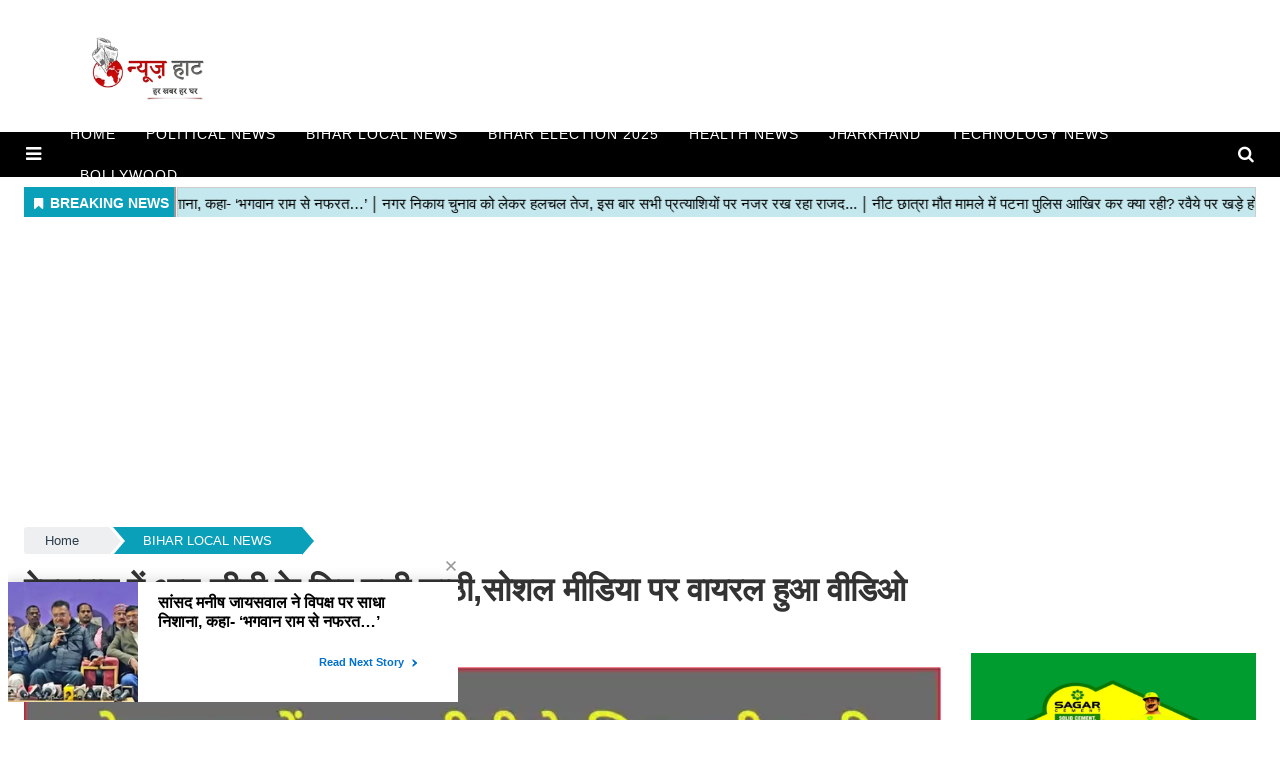

--- FILE ---
content_type: text/html;charset=utf-8
request_url: https://newshaat.com/bihar-local-news/lathi-charge-for-mango-and-litchi-in-begusarai-video-goes/cid14645755.htm
body_size: 17433
content:
<!DOCTYPE HTML>
<html lang="hi">

<head>
    <title>बेगूसराय में&nbsp;आम-लीची के लिए चली लाठी,सोशल मीडिया पर वायरल हुआ वीडिओ</title><script type="application/ld+json">[{"@context": "https://schema.org","@type": "WebPage", "name":"बेगूसराय में&nbsp;आम-लीची के लिए चली लाठी,सोशल मीडिया पर वायरल हुआ वीडिओ", "description":"बिहार के बेगूसराय में दो पक्षों के बीच आम-लीची तोड़ लेने के को लेकर हिंसक झड़प हुई। दोनों ओर से जमकर लाठी, डंडे और पत्थर चलाए गए। इस घटना में दोनों पक्षों के ", "keywords":"BIHAR LOCAL NEWS", "url":"https://newshaat.com/bihar-local-news/lathi-charge-for-mango-and-litchi-in-begusarai-video-goes/cid14645755.htm"}, {"@context": "https://schema.org", "@type": "BreadcrumbList", "itemListElement":[{"@type": "ListItem", "position": 1, "item":{"@type":"Thing", "@id":"https://newshaat.com/","name":"Newshaat"}}, {"@type": "ListItem", "position": 2, "item":{"@type":"Thing", "@id":"https://newshaat.com/bihar-local-news/","name":"BIHAR LOCAL NEWS"}}]}, {"@context": "https://schema.org","@type": "NewsArticle","mainEntityOfPage": {"@type": "WebPage","@id": "https://newshaat.com/bihar-local-news/lathi-charge-for-mango-and-litchi-in-begusarai-video-goes/cid14645755.htm", "description":"बिहार के बेगूसराय में दो पक्षों के बीच आम-लीची तोड़ लेने के को लेकर हिंसक झड़प हुई। दोनों ओर से जमकर लाठी, डंडे और पत्थर चलाए गए। इस घटना में दोनों पक्षों के ", "thumbnailUrl":"https://newshaat.com/static/c1e/client/89152/uploaded/7f84dc4a094ec722d7210934b506fb0b.jpg"},"headline": "बेगूसराय में&amp;nbsp;आम-लीची के लिए चली लाठी,सोशल मीडिया पर वायरल हुआ वीडिओ","inLanguage":"hi","articleBody":"बिहार के बेगूसराय में दो पक्षों के बीच आम-लीची तोड़ लेने के को लेकर हिंसक झड़प हुई। दोनों ओर से जमकर लाठी, डंडे और पत्थर चलाए गए। इस घटना में दोनों पक्षों के आधा दर्जन लोग घायल हो गए। घटना साहेबपुर कमाल थाना क्षेत्र के चौकी गांव की है। पुलिस ने इस मामले में पांच आरोपियों को गिरफ्तार कर लिया। घटना का वीडियो सोशल मीडिया पर वायरल हो रहा है। वीडियो देखकर पुलिस आरोपियों की तलाश कर रही है। आरोपी गांव छोड़कर फरार हैं। जानकारी के मुताबिक साहेबपुरकमाल थाना क्षेत्र के चौकी गांव में गुरुवार की सुबह एक बगीचे में लगे आम और लीची तोडने को लेकर दो पक्षों के बीच विवाद हो गया। मामला इतना बढ़ा कि दोनों ओर से जमकर मारपीट हुई। दोनों पक्षों के बीच हिंसक झड़प में करीब आधा दर्जन लोग चोटिल हुए। इसमें बीच-बचाव के लिए आगे आये ग्रामीण भी शामिल है। स्थानीय क्लिनिक में उनका इलाज कराया गया। ग्रामीणों ने जो बताया उसके अनुसार गांव निवासी शैलेन्द्र महतो और बलिया थाना क्षेत्र के फतेहपुर गांव निवासी प्रदीप महतो के बीच एक बगीचे की जमीन और बगीचे में लगी आम-लीची तोड़ने को लेकर विवाद हुआ। दोनों पक्षों के बीच वाद-विवाद हिंसक झड़प में तब्दील हो गया। दोनों ओर से जमकर लाठी डंडे चलने लगे। इसमें महिलाएं और बच्चे भी शामिल थे। इस दौरान जो भी लोग बीच-बचाव में आगे आये। वे भी चोटिल हो गये। दोनों पक्षों के बीच हिंसक झड़प बढता देख ग्रामीणों ने पुलिस को घटना की सूचना दी। ग्रामीणों से सूचना मिलने पर पुलिस पहुंच गई। पुलिस ने मौके पर से पांच लोगों को गिरफ्तार कर लिया। वीडियो में उन्हें दूसरों पर हमला करते देखा गया। पुलिस ने आरंभिक पूछताछ के बाद कोर्ट में पेश किया जहां से न्यायिक हिरासत में जेल भेज दिया गया। गिरफ्तार लोगों में बलिया थाना क्षेत्र के फतेहपुर गांव निवासी प्रदीप महतो, उसका पुत्र जितेन्द्र कुमार, चौकी गांव निवासी रंजीत महतो का पुत्र राहुल कुमार, आदित्य कुमार उर्फ कौरव कुमार व जगदेव सदा का पुत्र मालिक सदा शामिल हैं।","articleSection": "BIHAR LOCAL NEWS", "image": {"@type":"ImageObject","url":"https://newshaat.com/static/c1e/client/89152/uploaded/7f84dc4a094ec722d7210934b506fb0b.jpg?width=1280&height=720&resizemode=4", "height": "720", "width": "1280" },"datePublished": "2024-05-31T18:23:35+05:30","dateModified": "2024-05-31T18:23:35+05:30","author": {"@type": "Person","name": "Aniket Pathak", "url": "https://newshaat.com/_author_/Aniket_Pathak/75514"},"publisher": {"@type": "NewsMediaOrganization","name": "Newshaat","logo": {"@type": "ImageObject","url": "https://newshaat.com/static/c1e/static/themes/1/89152/3590/images/logo_newshaat.png?width=600&height=60&resizemode=7", "height": "60", "width": "600"}}, "description":"बिहार के बेगूसराय में दो पक्षों के बीच आम-लीची तोड़ लेने के को लेकर हिंसक झड़प हुई। दोनों ओर से जमकर लाठी, डंडे और पत्थर चलाए गए। इस घटना में दोनों पक्षों के ", "keywords":"BIHAR LOCAL NEWS"}, {"@context":"https://schema.org","@type":"LocalBusiness","name":"Newshaat","address":"","telephone":"","openingHours":["Mo-Su 00:00-23:59"],"description":"","image":"https://newshaat.com/static/c1e/static/themes/1/89152/3590/images/logo_newshaat.png","url":"https://newshaat.com/"}, {"@context": "https://schema.org", "@type": "NewsMediaOrganization", "name": "Newshaat", "url": "https://newshaat.com","logo": {"@type": "ImageObject","url": "https://newshaat.com/static/c1e/static/themes/1/89152/3590/images/logo_newshaat.png?width=600&height=60&resizemode=7", "height": "60", "width": "600"}}]</script><meta name="description" content="बिहार के बेगूसराय में दो पक्षों के बीच आम-लीची तोड़ लेने के को लेकर हिंसक झड़प हुई। दोनों ओर से जमकर लाठी, डंडे और पत्थर चलाए गए। इस घटना में दोनों पक्षों के "/><meta name="keywords" content="BIHAR LOCAL NEWS"/><meta name="news_keywords" content="BIHAR LOCAL NEWS"/><meta name="robots" content="index, follow, max-snippet:-1, max-video-preview:-1, max-image-preview:large"/><meta content="NOODP" name="robots"/><link rel="canonical" href="https://newshaat.com/bihar-local-news/lathi-charge-for-mango-and-litchi-in-begusarai-video-goes/cid14645755.htm"/><link rel="amphtml" href="https://newshaat.com/amp/bihar-local-news/lathi-charge-for-mango-and-litchi-in-begusarai-video-goes/cid14645755.htm"/><meta name="twitter:card" content="summary_large_image"/><meta name="twitter:site" content="@news_haat"/><meta name="twitter:title" content="बेगूसराय में&nbsp;आम-लीची के लिए चली लाठी,सोशल मीडिया पर वायरल हुआ वीडिओ"/><meta name="twitter:description" content="बिहार के बेगूसराय में दो पक्षों के बीच आम-लीची तोड़ लेने के को लेकर हिंसक झड़प हुई। दोनों ओर से जमकर लाठी, डंडे और पत्थर चलाए गए। इस घटना में दोनों पक्षों के "/><meta name="twitter:image" content="https://newshaat.com/static/c1e/client/89152/uploaded_original/7f84dc4a094ec722d7210934b506fb0b.jpg"/><meta property="og:title" content="बेगूसराय में&nbsp;आम-लीची के लिए चली लाठी,सोशल मीडिया पर वायरल हुआ वीडिओ"/><meta property="og:type" content="article"/><meta property="og:url" content="https://newshaat.com/bihar-local-news/lathi-charge-for-mango-and-litchi-in-begusarai-video-goes/cid14645755.htm"/><meta property="og:image" content="https://newshaat.com/static/c1e/client/89152/uploaded_original/7f84dc4a094ec722d7210934b506fb0b.jpg"/><meta property="og:description" content="बिहार के बेगूसराय में दो पक्षों के बीच आम-लीची तोड़ लेने के को लेकर हिंसक झड़प हुई। दोनों ओर से जमकर लाठी, डंडे और पत्थर चलाए गए। इस घटना में दोनों पक्षों के "/><meta property="article:published_time" content="2024-05-31T18:23:35+05:30"/><meta property="article:modified_time" content="2024-05-31T18:23:35+05:30"/><meta itemprop="name" content="बेगूसराय में&nbsp;आम-लीची के लिए चली लाठी,सोशल मीडिया पर वायरल हुआ वीडिओ"/><meta itemprop="image" content="https://newshaat.com/static/c1e/client/89152/uploaded_original/7f84dc4a094ec722d7210934b506fb0b.jpg"/><meta itemprop="description" content="बिहार के बेगूसराय में दो पक्षों के बीच आम-लीची तोड़ लेने के को लेकर हिंसक झड़प हुई। दोनों ओर से जमकर लाठी, डंडे और पत्थर चलाए गए। इस घटना में दोनों पक्षों के "/><meta itemprop="url" content="https://newshaat.com/bihar-local-news/lathi-charge-for-mango-and-litchi-in-begusarai-video-goes/cid14645755.htm"/>

    <link rel="icon" href="https://newshaat.com/static/c1e/static/themes/1/89152/3590/images/favicon.png" type="image/png"
        sizes="196*196">
    <link rel="preload" href="https://newshaat.com/static/c1e/client/89152/uploaded/7f84dc4a094ec722d7210934b506fb0b.jpg?width=730&amp;height=420&amp;resizemode=4" fetchpriority="high">

    <script>var is_c1e_pubdomain = "//newshaat.com";</script>
    <script>var c1e_id = "89152:3590";</script>
    <script>var is_c1e_enable = true; var status = "REGULAR_STORY"; var message = "Regular Story";</script>
    <meta name="viewport" content="width=device-width, initial-scale=1.0">

    <style>
        ol,p,ul{margin-top:0;margin-bottom:1rem}.nav,.row{-ms-flex-wrap:wrap}.btn,img{vertical-align:middle}.nav,.navbar-nav{margin-bottom:0}.btn,a,button.close{background-color:transparent}.nav,.navbar-nav,.search-ico{list-style:none}*,.modal-body-icon,.modal-body-message,::after,::before,body{box-sizing:border-box}a,a#scrollToTop{text-decoration:none}.btn,.grey_bg,.social-icon a i,a#scrollToTop{text-align:center}.bt_header #main_nav ul li a,.popUp-main ul li a{text-transform:uppercase;font-style:normal;letter-spacing:.062rem;font-family:'Russo One',sans-serif}:root{--blue:#007bff;--indigo:#6610f2;--purple:#6f42c1;--pink:#e83e8c;--red:#dc3545;--orange:#fd7e14;--yellow:#ffc107;--green:#28a745;--teal:#20c997;--cyan:#17a2b8;--white:#fff;--gray:#6c757d;--gray-dark:#343a40;--primary:#007bff;--secondary:#6c757d;--success:#28a745;--info:#17a2b8;--warning:#ffc107;--danger:#dc3545;--light:#f8f9fa;--dark:#343a40;--breakpoint-xs:0;--breakpoint-sm:576px;--breakpoint-md:768px;--breakpoint-lg:992px;--breakpoint-xl:1200px;--font-family-sans-serif:-apple-system,BlinkMacSystemFont,"Segoe UI",Roboto,"Helvetica Neue",Arial,"Noto Sans",sans-serif,"Apple Color Emoji","Segoe UI Emoji","Segoe UI Symbol","Noto Color Emoji";--font-family-monospace:SFMono-Regular,Menlo,Monaco,Consolas,"Liberation Mono","Courier New",monospace}html{font-family:sans-serif;line-height:1.15;-webkit-text-size-adjust:100%}.clearfix,.nav-link,article,header,nav,section{display:block}body{font-family:-apple-system,BlinkMacSystemFont,"Segoe UI",Roboto,"Helvetica Neue",Arial,"Noto Sans",sans-serif,"Apple Color Emoji","Segoe UI Emoji","Segoe UI Symbol","Noto Color Emoji";font-weight:400;line-height:1.5;text-align:left}a{color:#1a1a1a}a:not([href]):not([tabindex]){color:inherit;text-decoration:none}img{border-style:none}button{border-radius:0;text-transform:none}button,input{margin:0;font-family:inherit;font-size:inherit;line-height:inherit;overflow:visible}#search span,body{font-family:Poppins,sans-serif}[type=button],button{-webkit-appearance:button}[type=button]::-moz-focus-inner,button::-moz-focus-inner{padding:0;border-style:none}::-webkit-file-upload-button{font:inherit;-webkit-appearance:button}h1{margin-bottom:.5rem;font-weight:500;line-height:1.2;font-size:2.5rem}.container{width:100%;padding-right:15px;padding-left:15px;margin-right:auto;margin-left:auto}@media (min-width:576px){.container{max-width:540px}.col-sm-12{-ms-flex:0 0 100%;flex:0 0 100%;max-width:100%}}@media (min-width:768px){.container{max-width:720px}.col-md-12{-ms-flex:0 0 100%;flex:0 0 100%;max-width:100%}}@media (min-width:992px){.container{max-width:960px}.col-lg-3{-ms-flex:0 0 25%;flex:0 0 25%;max-width:25%}.col-lg-9{-ms-flex:0 0 75%;flex:0 0 75%;max-width:75%}.col-lg-12{-ms-flex:0 0 100%;flex:0 0 100%;max-width:100%}.navbar-expand-lg{-ms-flex-flow:row nowrap;flex-flow:row nowrap;-ms-flex-pack:start;justify-content:flex-start}.navbar-expand-lg .navbar-nav{-ms-flex-direction:row;flex-direction:row}.navbar-expand-lg .navbar-nav .nav-link{padding-right:.5rem;padding-left:.5rem}.navbar-expand-lg .navbar-collapse{display:-ms-flexbox!important;display:flex!important;-ms-flex-preferred-size:auto;flex-basis:auto}}@media (min-width:1200px){.container{max-width:1140px}}.row{display:-ms-flexbox;display:flex;flex-wrap:wrap;margin-right:-15px;margin-left:-15px}.col-lg-12,.col-lg-3,.col-lg-9,.col-md-12,.col-sm-12{position:relative;width:100%;padding-right:15px;padding-left:15px}.btn{display:inline-block;font-weight:400;color:#212529;border:1px solid transparent;padding:.375rem .75rem;font-size:1rem;line-height:1.5;border-radius:.25rem}.nav,.navbar{display:-ms-flexbox;display:flex}.btn-primary{color:#fff;background-color:#007bff;border-color:#007bff}.btn-secondary{color:#fff;background-color:#6c757d;border-color:#6c757d}.modal-content,body{background-color:#fff}.fade:not(.show){opacity:0}.bt_header #main_nav ul li.nav-item:nth-child(n+9),.cd-breadcrumb li:last-of-type::after,.cd-breadcrumb.triangle li:last-of-type a[href=""],.cd-breadcrumb.triangle li:last-of-type::after,.cd-breadcrumb.triangle li:last-of-type>::after,.collapse:not(.show),.par_breadcrumbs a.ch_breadcrumb[href=""],.popUp-main .popup-inner,img[src=""]{display:none}.nav{flex-wrap:wrap;padding-left:0}.nav-link,.navbar{padding:.5rem 1rem}.navbar{position:relative;-ms-flex-wrap:wrap;flex-wrap:wrap;-ms-flex-align:center;align-items:center;-ms-flex-pack:justify;justify-content:space-between}#search,.modal{position:fixed;left:0}.navbar-nav{display:-ms-flexbox;display:flex;-ms-flex-direction:column;flex-direction:column;padding-left:0}.navbar-nav .nav-link{padding-right:0;padding-left:0}.navbar-collapse{-ms-flex-preferred-size:100%;flex-basis:100%;-ms-flex-positive:1;flex-grow:1;-ms-flex-align:center;align-items:center}.navbar-dark .navbar-nav .nav-link{color:rgba(255,255,255,.5)}.close{float:right;font-size:1.5rem;font-weight:700;line-height:1;color:#000;text-shadow:0 1px 0 #fff;opacity:.5}button.close{padding:0;border:0;-webkit-appearance:none;-moz-appearance:none;appearance:none}.modal{top:0;z-index:1050;display:none;width:100%;height:100%;overflow:hidden;outline:0}.modal-dialog{position:relative;width:auto;margin:.5rem}.modal.fade .modal-dialog{-webkit-transform:translate(0,-50px);transform:translate(0,-50px)}.modal-content{position:relative;display:-ms-flexbox;display:flex;-ms-flex-direction:column;flex-direction:column;width:100%;background-clip:padding-box;border:1px solid rgba(0,0,0,.2);border-radius:.3rem;outline:0}.grey_bg,.logo_outer{background:#fff}.modal-body{position:relative;-ms-flex:1 1 auto;flex:1 1 auto;padding:1rem}.modal-footer{display:-ms-flexbox;display:flex;-ms-flex-align:center;align-items:center;-ms-flex-pack:end;justify-content:flex-end;padding:1rem;border-top:1px solid #dee2e6;border-bottom-right-radius:.3rem;border-bottom-left-radius:.3rem}.article.social-icon,.fa,.search-ico,.social-icon a,.story-date,.top-container1{display:inline-block}.modal-footer>:not(:first-child){margin-left:.25rem}.modal-footer>:not(:last-child){margin-right:.25rem}@media (min-width:576px){.modal-dialog{max-width:500px;margin:1.75rem auto}}.clearfix::after{display:block;clear:both;content:""}.mr-auto{margin-right:auto!important}.fa{font:14px/1 FontAwesome;font-size:inherit;text-rendering:auto;-webkit-font-smoothing:antialiased;-moz-osx-font-smoothing:grayscale}.fa-search:before{content:"\f002"}.fa-twitter:before{content:"\f099"}.fa-facebook:before{content:"\f09a"}.fa-bars:before{content:"\f0c9"}.fa-angle-double-up:before{content:"\f102"}.fa-whatsapp:before{content:"\f232"}body{margin:0;padding:0;color:#333;font-size:15px}.clearfix:after{content:".";display:block;font-size:0;height:0;clear:both;visibility:hidden}.pdlb10{padding:10px 0 40px}.bt_header,.bt_middle{width:100%;display:block;clear:both}.fix_wrapper{max-width:1400px;width:100%;margin:0 auto;overflow:hidden;padding-left:24px;padding-right:24px}.logo_outer{width:100%;height:112px;margin:10px 0}.top_add{float:left;width:20%;height:120px;margin:0 auto}.grey_bg #HeaderlogoIn a{display:block;margin:0 auto;position:relative;overflow:hidden;width:100%;height:120px}.grey_bg #HeaderlogoIn a img{max-width:100%;max-height:100%;position:absolute;top:0;right:0;left:0;bottom:0;margin:auto}.bt_header #main_nav{width:100%;height:45px;position:relative;background:#000}.bt_header #main_nav>ul{float:left;width:96.3%;font-size:15px;font-weight:500;font-family:Montserrat,"Source Sans Pro",sans-serif}.bt_header #main_nav ul li{position:relative}.bt_header #main_nav ul li a{color:#fff;display:block;padding:10px 15px;font-size:.875rem;opacity:1;z-index:9999}.bt_middle .wht_middleIn{width:100%;display:block;background:#fff;box-shadow:none}.story-wrapper{width:100%}.social-icon a{width:25px;height:25px;margin:0 7px 6px 0}.social-icon a i{width:25px;height:25px;color:#fff;font-size:14px;border-radius:20px;padding:5px}.social-icon a i.fa.fa-facebook{background-color:#3956a5}.social-icon a i.fa.fa-twitter{background-color:#51acef}.social-icon a i.fa.fa-whatsapp{background:#3c6}@media (max-width:1024px){.pdlb10{padding:10px 15px 40px!important}.bt_header #main_nav ul li a{font-size:12px}.fix_wrapper{padding:0!important}.top_add{width:100%}.bdc_contain,.ticker_row{padding:0 15px}}@media (max-width:990px){.bt_header #main_nav{height:auto}}@media (max-width:767px){.navbar-nav{display:inline}}@media (max-width:768px){.top-container1 div{display:block;width:100%!important}.top-container1{width:100%!important;position:relative!important;right:0!important;height:auto;padding:0!important}.top_add{width:100%}.logo_outer{height:auto!important}.bt_header #main_nav ul li.nav-item:nth-child(n+9){display:block!important}.pdlb10{padding:10px 15px 40px!important}#search{height:111px!important}#search input[type=text]{font-size:20px!important}#search .close{font-size:19px!important}.search-ico{padding-top:8px!important}}@media (max-width:479px){.popUp-main ul li{padding-top:0!important;width:100%!important;padding-bottom:12px!important;padding-left:0!important}}@media (max-width:480px){.show-wrapper{padding:0}}@media (max-width:425px){.show-wrapper{padding:0;float:none;margin:20px 0;margin-top:0!important}.search-ico a,.sideMenuToggle{padding-top:0!important}.top-container1 div{display:block;width:100%!important}.top-container1{width:100%!important;position:relative!important;right:0!important;height:auto;padding:0!important;max-height:unset!important;display:block!important}.top_add{width:100%;max-height:100px}.logo_outer{height:auto!important}.grey_bg #HeaderlogoIn a{width:63%;max-height:100px}.article.social-icon{margin-top:10px!important}.article.social-icon a{margin:5px 10px 0 0!important}.story-heading{font-size:26px!important}.sideMenuToggle{margin-left:0!important;padding-bottom:0!important}.sideMenuToggle a{font-size:25px!important}.search-ico{top:7px!important}.search-ico .fa.fa-search{font-size:21px!important}}@media (max-width:320px){#search{height:91px!important}}.bt_header #main_nav .navbar-collapse{width:100%;margin:0 auto;padding-right:2.6%}.rhs-ad{width:100%;margin-top:15px;float:left}.show-wrapper h1{line-height:1.35}.card-box,.card-box p{word-break:break-word}.article-summary{margin:7px 0;font-size:17px}.storyshow-subhead{margin:15px auto}.story-category{color:#d10728;font-weight:300;font-size:14px;text-transform:uppercase}.story-date{font-size:14px;font-weight:600;color:#626262;margin-right:10px}.article.social-icon{float:none;margin:0}.article.social-icon a{margin:0 5px 0 0}.card-box img{margin:0 auto 25px;display:block;max-width:100%;height:auto}.main-img{width:100%;margin-bottom:13px}.card-box.synopsis{margin-bottom:15px}a.nav-link:after{position:absolute;display:block;bottom:-2px;left:0;width:100%;-ms-transform:scaleX(0);-webkit-transform:scaleX(0);transform:scaleX(0);border-top:2px solid #00daff;content:'';padding-bottom:inherit}.search-ico{margin:0 10px 0 12px;padding:0 0 0 12px;vertical-align:top;width:auto!important;position:absolute;top:3px;right:0}.search-ico .fa.fa-search{font-size:17px}#search{top:0;width:100%;height:132px;-webkit-transform:translate(0,-100%) scale(0,0);-moz-transform:translate(0,-100%) scale(0,0);-o-transform:translate(0,-100%) scale(0,0);-ms-transform:translate(0,-100%) scale(0,0);transform:translate(0,-100%) scale(0,0);opacity:0;z-index:11111;padding:10px}#search input[type=text]{width:100%;color:#fff;background-color:#00000000;text-align:left;border:0;margin:0 auto;padding-left:10px;padding-right:80px;outline:0;padding-bottom:4px;font-weight:500;font-size:40px;text-transform:none;border-bottom:4px solid #fff!important}#search::-webkit-input-placeholder{color:#fff}#search:-ms-input-placeholder{color:#fff}#search span{margin-top:19px;color:#fff;opacity:.7;font-size:16px;display:none}#search .close{position:absolute;top:10%;right:0;color:#fff;opacity:1;padding:10px 17px;font-size:27px;z-index:1;background-color:rgba(0,0,0,.05);border-radius:50%}.search-bar{padding:15px 0;position:relative}#modalCookie1 .modal-body{padding:0}.modal-body-icon{float:left;width:25%;height:80px;position:relative}.modal-body-icon img{max-width:100%;max-height:100%;margin:0 auto;display:block}.modal-body-message{padding:0 .2em 0 1.286em;float:left;font-size:16px;line-height:1.45em;font-weight:700;color:#666!important;width:75%}#modalCookie1 .modal-footer{position:relative;margin:.25em .25em 0 0;padding:0;border:0}#modalCookie1 .modal-footer button.btn.btn-secondary{background:0 0;color:#007bff;border:0;font-weight:800;text-transform:uppercase;font-size:14px}#modalCookie1 .modal-footer button.btn.btn-primary{box-shadow:0 2px 5px 0 rgba(0,0,0,.16),0 2px 6px 0 rgba(0,0,0,.12);border-radius:0!important}.top-container1{padding:1% 0;max-height:118px;width:75%;vertical-align:middle;margin:0 auto;position:absolute;top:0;right:1%}.top-container1>div{margin:0 auto;display:block;width:728px}.story-heading{font-size:33px;font-weight:600}span.story-byline{color:#0ba0b9;font-size:14px;font-weight:600}.bt_header #main_nav ul li:first-child a{padding-left:5px}@media (min-width:2560px){.main-wrapper{position:relative;max-width:1200px;width:100%;margin:0 auto;overflow:hidden}}.card-box a{color:#00f;font-weight:400}.card-box p{font-size:15px}a#scrollToTop{background-color:#068ca2;display:inline-block;color:#fff;font-size:20px;position:fixed;right:20px;bottom:49px;border-radius:20px;width:40px;line-height:37px;height:40px;z-index:9999}.article.social-icon a:first-child{margin-right:1px!important}.card-box.show_bdy{line-height:2;margin-bottom:10px}.cd-breadcrumb{width:100%;background-color:#edeff0;border-radius:.25em;padding:0 1.2em}.cd-breadcrumb::after{clear:both;content:"";display:table}.cd-breadcrumb li{display:inline-block;float:left;margin:1.2em 0}.cd-breadcrumb li::after{display:inline-block;content:'\00bb';color:#959fa5;margin:0 1em}.cd-breadcrumb li>*{display:inline-block;color:#2c3f4c;font-size:1.6rem}.cd-breadcrumb.triangle{background-color:transparent;padding:0;margin-bottom:0}.cd-breadcrumb.triangle li{position:relative;padding:0;margin:4px 4px 4px 0}.cd-breadcrumb.triangle li:last-of-type{margin-right:0}.cd-breadcrumb.triangle li>*{position:relative;padding:4px 30px;color:#2c3f4c;background-color:#edeff0;border-color:#edeff0;font-size:13px;text-align:center}.cd-breadcrumb.triangle li:first-of-type>*{padding-left:1.6em;border-radius:.25em 0 0 .25em}.cd-breadcrumb.triangle li:last-of-type>*{padding-right:1.6em;border-radius:0 .25em .25em 0}.cd-breadcrumb.triangle li::after,.cd-breadcrumb.triangle li>::after{content:'';position:absolute;top:0;left:100%;content:'';height:0;width:0;border:14px solid transparent;border-right-width:0;border-left-width:12px}.cd-breadcrumb.triangle li::after{z-index:1;-webkit-transform:translateX(4px);-moz-transform:translateX(4px);-ms-transform:translateX(4px);-o-transform:translateX(4px);transform:translateX(4px);border-left-color:#fff;margin:0}.cd-breadcrumb.triangle li>::after{z-index:2;border-left-color:inherit}@-moz-document url-prefix(){.cd-breadcrumb.triangle li::after,.cd-breadcrumb.triangle li>::after{border-left-style:dashed}}.popUp-main{position:fixed;top:0;width:100%;background:rgb(0 0 0);z-index:99999;bottom:0;left:0;right:0;-webkit-transform:translateY(-100%);-moz-transform:translateY(-100%);-ms-transform:translateY(-100%);transform:translateY(-100%);opacity:0;overflow:auto}.popUp-main ul li{margin-bottom:0;padding:8px 24px 20px 8px;width:25%;display:inline-block;vertical-align:top}.popUp-main ul li a{color:#fff;font-size:16px;display:inline-block;margin-bottom:8px;position:relative;padding:0 20px 0 5px!important}.sideMenuToggle{float:left;margin-right:12px;padding-right:12px;padding-top:10px;padding-bottom:10px;margin-left:10px}.sideMenuToggle a{font-size:18px;color:#fff}.popup-inner .close.donot{color:#fff;opacity:1;font-size:44px;position:absolute;top:11px;right:22px}
    </style>

    <link media="print" onload="this.media='all'" rel="stylesheet"
        href="https://newshaat.com/static/c1e/static/themes/css/bootstrap4.3.1.min.css">
    <link media="print" onload="this.media='all'" rel="stylesheet"
        href="https://newshaat.com/static/c1e/static/themes/css/font-awesome.min.css">
    <link media="print" onload="this.media='all'" rel="stylesheet"
        href="https://newshaat.com/static/c1e/static/themes/1/89152/3590/css/style.css">

    <style>
        .rhsAds {
            width: 100%;
            height: 230px !important
        }

        @media screen and (max-width:768px) {
            .card-box img {
                max-width: 100% !important;
                max-height: 320px !important
            }

            .disabled img {
                max-width: 100% !important;
                max-height: 136px !important
            }
        }
    </style>

    <script class="ga_tag" async="" src="https://www.googletagmanager.com/gtag/js?id=G-SMS30YPVZL"></script>
    <script>
        window.dataLayer = window.dataLayer || [];
        function gtag() { dataLayer.push(arguments); }
        gtag('js', new Date());
        gtag('config', 'G-SMS30YPVZL');
        gtag('config', 'G-E40TL7HPLE'); 
    </script>

    <!--GRX script start-->
    <script>
        (function (g, r, o, w, t, h, rx) {
            g[t] = g[t] || function () {
                (g[t].q = g[t].q || []).push(arguments)
            }, g[t].l = 1 * new Date();
            g[t] = g[t] || {}, h = r.createElement(o), rx = r.getElementsByTagName(o)[0];
            h.async = 1; h.src = w; rx.parentNode.insertBefore(h, rx)
        })(window, document, 'script', 'https://static.growthrx.in/js/v2/web-sdk.js', 'grx');
        grx('init', 'gf4517fc1');
        grx('track', 'page_view', { url: window.location.href });
    </script>
    <script>
        //automatically fetch the section in the URL
        const urlParts = window.location.pathname.split('/').filter(Boolean);
        const section = urlParts[0] || "";
        // Detect if the device is mobile/Desktop
        const isMobile = /Mobi|Android|iPhone|iPad|iPod/i.test(navigator.userAgent);
        const browsingPlatform = isMobile ? "mweb" : "web";
        console.log(browsingPlatform)
        window.cwvReportingInfo = {
            userPercentage: 100,
            section: section.toLowerCase(),
            business_property: "Colombia M360 Prod",
            browsing_platform: browsingPlatform,
            page_template: "articleshow",
            data_store: "grx",
            country: "in"
        };
        console.log(window.cwvReportingInfo);
    </script>
    <script async src="https://assets.toiimg.com/assets/toi_js/toi_webvitals_v2.js"></script>
    <!-- GRX script end-->

                              <script>!function(e){var n="https://s.go-mpulse.net/boomerang/";if("False"=="True")e.BOOMR_config=e.BOOMR_config||{},e.BOOMR_config.PageParams=e.BOOMR_config.PageParams||{},e.BOOMR_config.PageParams.pci=!0,n="https://s2.go-mpulse.net/boomerang/";if(window.BOOMR_API_key="JTCPQ-5Q8KJ-BHYNE-T2ZN4-86ERP",function(){function e(){if(!r){var e=document.createElement("script");e.id="boomr-scr-as",e.src=window.BOOMR.url,e.async=!0,o.appendChild(e),r=!0}}function t(e){r=!0;var n,t,a,i,d=document,O=window;if(window.BOOMR.snippetMethod=e?"if":"i",t=function(e,n){var t=d.createElement("script");t.id=n||"boomr-if-as",t.src=window.BOOMR.url,BOOMR_lstart=(new Date).getTime(),e=e||d.body,e.appendChild(t)},!window.addEventListener&&window.attachEvent&&navigator.userAgent.match(/MSIE [67]\./))return window.BOOMR.snippetMethod="s",void t(o,"boomr-async");a=document.createElement("IFRAME"),a.src="about:blank",a.title="",a.role="presentation",a.loading="eager",i=(a.frameElement||a).style,i.width=0,i.height=0,i.border=0,i.display="none",o.appendChild(a);try{O=a.contentWindow,d=O.document.open()}catch(_){n=document.domain,a.src="javascript:var d=document.open();d.domain='"+n+"';void 0;",O=a.contentWindow,d=O.document.open()}if(n)d._boomrl=function(){this.domain=n,t()},d.write("<bo"+"dy onload='document._boomrl();'>");else if(O._boomrl=function(){t()},O.addEventListener)O.addEventListener("load",O._boomrl,!1);else if(O.attachEvent)O.attachEvent("onload",O._boomrl);d.close()}function a(e){window.BOOMR_onload=e&&e.timeStamp||(new Date).getTime()}if(!window.BOOMR||!window.BOOMR.version&&!window.BOOMR.snippetExecuted){window.BOOMR=window.BOOMR||{},window.BOOMR.snippetStart=(new Date).getTime(),window.BOOMR.snippetExecuted=!0,window.BOOMR.snippetVersion=14,window.BOOMR.url=n+"JTCPQ-5Q8KJ-BHYNE-T2ZN4-86ERP";var i=document.currentScript||document.getElementsByTagName("script")[0],o=i.parentNode,r=!1,d=document.createElement("link");if(d.relList&&"function"==typeof d.relList.supports&&d.relList.supports("preload")&&"as"in d)window.BOOMR.snippetMethod="p",d.href=window.BOOMR.url,d.rel="preload",d.as="script",d.addEventListener("load",e),d.addEventListener("error",function(){t(!0)}),setTimeout(function(){if(!r)t(!0)},3e3),BOOMR_lstart=(new Date).getTime(),o.appendChild(d);else t(!1);if(window.addEventListener)window.addEventListener("load",a,!1);else if(window.attachEvent)window.attachEvent("onload",a)}}(),"".length>0)if(e&&"performance"in e&&e.performance&&"function"==typeof e.performance.setResourceTimingBufferSize)e.performance.setResourceTimingBufferSize();!function(){if(BOOMR=e.BOOMR||{},BOOMR.plugins=BOOMR.plugins||{},!BOOMR.plugins.AK){var n=""=="true"?1:0,t="",a="amlgdcvydfyzc2llojzq-f-780e01283-clientnsv4-s.akamaihd.net",i="false"=="true"?2:1,o={"ak.v":"39","ak.cp":"1214849","ak.ai":parseInt("726950",10),"ak.ol":"0","ak.cr":9,"ak.ipv":4,"ak.proto":"h2","ak.rid":"165ce8db","ak.r":42199,"ak.a2":n,"ak.m":"","ak.n":"ff","ak.bpcip":"3.22.97.0","ak.cport":60050,"ak.gh":"184.25.112.145","ak.quicv":"","ak.tlsv":"tls1.3","ak.0rtt":"","ak.0rtt.ed":"","ak.csrc":"-","ak.acc":"","ak.t":"1768649331","ak.ak":"hOBiQwZUYzCg5VSAfCLimQ==3Vq4KhiX72Rw0MvPWOV9Z1SuYRRhut/OKYScfTWb1gYMt66NuU83T1Nxo/8E6XtJ/SoDt4mh3O5XRImQOhra+3i+nymMOVVT1p89eDkX+DtU0KIVzwyAPZVMryJDxUJwvcmw9kZvMrJZjFlYP6+r+1WsFiQ/H0CQLNuNbZIYcZKcGY0v8/AqKY/ZlObpaP7GU9m19Z6Kl8/J+l7+kOInhYjoAjhK2OC811xMBTXWJfHzT8NmDmrXj0t6naOoSB5O3VFLcYCvjda2aLHRVW/0shPGJCTe+ZQb3OMa2ZBA4o94PO5qr9hMcSmM3pZEuIbw8WwFqEmgkvlwonnG1VQ+y7ER5w2F86QH6Wvmt5nQYh+lBLppQ7uXd1Oab5hHRmbRnG0Kuf4j+YnoYQ/Zl7T3lBjFZdt3UDKNLgE+7KzQFiA=","ak.pv":"12","ak.dpoabenc":"","ak.tf":i};if(""!==t)o["ak.ruds"]=t;var r={i:!1,av:function(n){var t="http.initiator";if(n&&(!n[t]||"spa_hard"===n[t]))o["ak.feo"]=void 0!==e.aFeoApplied?1:0,BOOMR.addVar(o)},rv:function(){var e=["ak.bpcip","ak.cport","ak.cr","ak.csrc","ak.gh","ak.ipv","ak.m","ak.n","ak.ol","ak.proto","ak.quicv","ak.tlsv","ak.0rtt","ak.0rtt.ed","ak.r","ak.acc","ak.t","ak.tf"];BOOMR.removeVar(e)}};BOOMR.plugins.AK={akVars:o,akDNSPreFetchDomain:a,init:function(){if(!r.i){var e=BOOMR.subscribe;e("before_beacon",r.av,null,null),e("onbeacon",r.rv,null,null),r.i=!0}return this},is_complete:function(){return!0}}}}()}(window);</script></head>

<body class="" bis_status="ok" bis_frame_id="3385" data-new-gr-c-s-check-loaded="14.1142.0" data-gr-ext-installed=""
    data-gr-ext-disabled="forever">
    <div class="modal fade top" id="modalCookie1" tabindex="-1" role="dialog" aria-labelledby="myModalLabel" aria-hidden="true" data-backdrop="true"> <div class="modal-dialog modal-frame modal-top modal-notify modal-info" role="document"><div class="modal-content"> <div class="modal-body"><div class="modal-body-icon"><img alt="notification icon" class="" src=""></div><div class="modal-body-message"></div><div class="clearfix"></div></div><div class="modal-footer"><button type="button" class="btn btn-primary" onclick="subscribeTokenToTopic()" data-dismiss="modal"></button><button type="button" class="btn btn-secondary" onclick="customPopUpEvent()" data-dismiss="modal"></button> </div></div></div></div>
    <div class="main-wrapper">
        <header id="myHeader" class="bt_header">
            <div class="logo_outer">
                <div class="fix_wrapper" style="max-height: 120px;">
                    <div class="grey_bg">
                        <div id="HeaderlogoIn" class="top_add "><a href="https://newshaat.com/" class=""><img
                                    src="/static/c1e/static/themes/1/89152/3590/images/logo_newshaat.png" width="120"
                                    height="120" alt="Movie prime" title=""></a></div>
                    </div>
                </div>
            </div>
            <nav id="main_nav" class="navbar navbar-expand-lg navbar-dark primary-color" style="max-height: 63px;">
                <div class="sideMenuToggle"><a class="site-header__hamburger sideMenuB donot" href="javascript:void(0)"
                        role="button" aria-label="main menu"><i class="fa fa-bars" aria-hidden="true"></i></a></div>
                <div class="collapse navbar-collapse" id="basicExampleNav" data-scrollable="true">
                    <ul class="navbar-nav mr-auto header-menu nav "
                        itemtype="http://www.schema.org/SiteNavigationElement" itemscope="">
                        <li itemprop="name" content="HOME" class="nav-item"><a itemprop="url"
                                content="https://newshaat.com/" class="nav-link" href="https://newshaat.com/">HOME</a>
                        </li>
                        <li itemprop="name" content="POLITICAL NEWS" class="nav-item"><a itemprop="url"
                                content="https://newshaat.com/politics/" class="nav-link"
                                href="https://newshaat.com/politics/">POLITICAL NEWS</a></li>
                        <li itemprop="name" content="BIHAR LOCAL NEWS" class="nav-item"><a itemprop="url"
                                content="https://newshaat.com/bihar-local-news/" class="nav-link"
                                href="https://newshaat.com/bihar-local-news/">BIHAR LOCAL NEWS</a></li>
                        <li itemprop="name" content="Bihar Election 2025" class="nav-item"><a itemprop="url"
                                content="https://newshaat.com/bihar-election-2025" class="nav-link"
                                href="https://newshaat.com/bihar-election-2025">Bihar Election 2025</a></li>
                        <li itemprop="name" content="HEALTH NEWS" class="nav-item"><a itemprop="url"
                                content="https://newshaat.com/health/" class="nav-link"
                                href="https://newshaat.com/health/">HEALTH NEWS</a></li>
                        <li itemprop="name" content="JHARKHAND" class="nav-item"><a itemprop="url"
                                content="https://newshaat.com/jharkhand" class="nav-link"
                                href="https://newshaat.com/jharkhand">JHARKHAND</a></li>
                        <li itemprop="name" content="TECHNOLOGY NEWS" class="nav-item"><a itemprop="url"
                                content="https://newshaat.com/technology/" class="nav-link"
                                href="https://newshaat.com/technology/">TECHNOLOGY NEWS</a></li>
                        <li itemprop="name" content="BOLLYWOOD" class="nav-item"><a itemprop="url"
                                content="https://newshaat.com/bollywood/" class="nav-link"
                                href="https://newshaat.com/bollywood/">BOLLYWOOD</a></li>
                        <li itemprop="name" content="CORONA UPDATES" class="nav-item"><a itemprop="url"
                                content="https://newshaat.com/corona-updates/" class="nav-link"
                                href="https://newshaat.com/corona-updates/">CORONA UPDATES</a></li>
                        <li itemprop="name" content="CRIME" class="nav-item"><a itemprop="url"
                                content="https://newshaat.com/crime/" class="nav-link"
                                href="https://newshaat.com/crime/">CRIME</a></li>
                        <li itemprop="name" content="DEATH ANNIVERSARY" class="nav-item"><a itemprop="url"
                                content="https://newshaat.com/death-anniversary/" class="nav-link"
                                href="https://newshaat.com/death-anniversary/">DEATH ANNIVERSARY</a></li>
                        <li itemprop="name" content="MOTIVATIONAL SEGMENT" class="nav-item"><a itemprop="url"
                                content="https://newshaat.com/motivational-segment/" class="nav-link"
                                href="https://newshaat.com/motivational-segment/">MOTIVATIONAL SEGMENT</a></li>
                        <li itemprop="name" content="NATIONAL NEWS" class="nav-item"><a itemprop="url"
                                content="https://newshaat.com/national-news/" class="nav-link"
                                href="https://newshaat.com/national-news/">NATIONAL NEWS</a></li>
                        <li itemprop="name" content="SPORTS SEGMENT" class="nav-item"><a itemprop="url"
                                content="https://newshaat.com/sports-segment/" class="nav-link"
                                href="https://newshaat.com/sports-segment/">SPORTS SEGMENT</a></li>
                        <li itemprop="name" content="TECH" class="nav-item"><a itemprop="url"
                                content="https://newshaat.com/tech/" class="nav-link"
                                href="https://newshaat.com/tech/">TECH</a></li>
                    </ul>
                </div>
                <ul class="search-ico" data-user-set-ocm="off">
                    <li id="search-btn">
                        <div><a href="#search" class="donot"><span class="fa fa-search" aria-hidden="true"></span></a>
                        </div>
                    </li>
                </ul>
            </nav>
            <div id="search" class="">
                <div class="container">
                    <div class="search-bar">
                        <div><button type="button" class="close">x</button><input type="text" value="" id="search_text"
                                onchange="searchText(this)" placeholder="Search"><span class="editable "
                                id="custom_16498381444090">Hit enter to search or ESC to close</span></div>
                    </div>
                </div>
            </div>
            <div class="popUp-main">
                <div class="popup-inner"><button type="button" class="close donot">×</button>
                    <ul class="site-nav__list nav header-menu-sidebar ">
                        <li class="nav-item"><a class="nav-link" href="https://newshaat.com/">HOME</a></li>
                        <li class="nav-item"><a class="nav-link" href="https://newshaat.com/politics/">POLITICAL
                                NEWS</a></li>
                        <li class="nav-item"><a class="nav-link" href="https://newshaat.com/bihar-local-news/">BIHAR
                                LOCAL NEWS</a></li>
                        <li class="nav-item"><a class="nav-link" href="https://newshaat.com/bihar-election-2025">Bihar
                                Election 2025</a></li>
                        <li class="nav-item"><a class="nav-link" href="https://newshaat.com/magazine">Magazine</a></li>
                        <li class="nav-item"><a class="nav-link" href="https://newshaat.com/health/">HEALTH NEWS</a>
                        </li>
                        <li class="nav-item"><a class="nav-link" href="https://newshaat.com/jharkhand">JHARKHAND</a>
                        </li>
                        <li class="nav-item"><a class="nav-link" href="https://newshaat.com/technology/">TECHNOLOGY
                                NEWS</a></li>
                        <li class="nav-item"><a class="nav-link" href="https://newshaat.com/bollywood/">BOLLYWOOD</a>
                        </li>
                        <li class="nav-item"><a class="nav-link" href="https://newshaat.com/corona-updates/">CORONA
                                UPDATES</a></li>
                        <li class="nav-item"><a class="nav-link" href="https://newshaat.com/crime/">CRIME</a></li>
                        <li class="nav-item"><a class="nav-link" href="https://newshaat.com/death-anniversary/">DEATH
                                ANNIVERSARY</a></li>
                        <li class="nav-item"><a class="nav-link"
                                href="https://newshaat.com/motivational-segment/">MOTIVATIONAL SEGMENT</a></li>
                        <li class="nav-item"><a class="nav-link" href="https://newshaat.com/national-news/">NATIONAL
                                NEWS</a></li>
                        <li class="nav-item"><a class="nav-link" href="https://newshaat.com/sports-segment/">SPORTS
                                SEGMENT</a></li>
                        <li class="nav-item"><a class="nav-link" href="https://newshaat.com/tech/">TECH</a></li>
                    </ul>
                </div>
            </div>
        </header>
        <article class="bt_middle">
            <section class="wht_middle wht_middleIn clearfix">
                <div class="fix_wrapper clearfix">
                    <div class="top-container1">
                        <div data-position="5" data-ua="d" data-slot="377136" data-section="BIHAR LOCAL NEWS"
                            class="lhs colombia " id="AS_P_TP_1_D_14645755" name="Articleshow-Paid-Top-1-Desktop"
                            style="margin: 0 auto; max-height: 117px;" data-priority="1"></div>
                        <div data-position="3771361" data-ua="m" data-slot="377136"
                            data-section="BIHAR LOCAL NEWS" class="lhs colombia " id="AS_P_TP_1_M_14645755"
                            name="Articleshow-Paid-Top-1-Mobile"
                            style="margin: 0 auto; text-align: center; max-height: 117px;" data-priority="2"></div>
                    </div>
                    <div class="row ticker_row " style="max-height: 50px;">
                        <div class="col-lg-12">
                            <div data-position="50146772" data-slot="541041"
                                data-section="BIHAR LOCAL NEWS" class="lhs ticker colombia "
                                id="ArticleShow_50146772_14645755" name="ArticleShow_50146772" data-priority="3"
                                data-ua="m"></div>
                        </div>
                    </div>
                    <div class="row ticker_row " style="max-height: 47px;">
                        <div class="col-lg-12">
                            <div data-position="6" data-slot="376966" data-section="BIHAR LOCAL NEWS"
                                class="lhs ticker colombiaone " id="AS_O_TP_1_14645755"
                                name="Articleshow-Organic-TOP-1" data-priority="1" template_id="5736"></div>
                        </div>
                    </div>
                    <div class="row ">
                        <div class="col-lg-12 col-md-12 col-sm-12 ">
                            <div data-position="36331177" data-ua="d" data-slot=""
                                data-section="BIHAR LOCAL NEWS" class="lhs colombiaadcode " id="ArticleShow_36331177"
                                name="ArticleShow_36331177" style="margin: 0 auto;" data-priority="3"></div>
                        </div>
                        <div class="col-lg-12 col-md-12 col-sm-12 ">
                            <div data-position="59301297" data-ua="d" data-slot=""
                                data-section="BIHAR LOCAL NEWS" class="lhs colombiaadcode " id="ArticleShow_59301297"
                                name="ArticleShow_59301297" style="margin: 0 auto;" data-priority="3">
                                <script async=""
                                    src=" https://pagead2.googlesyndication.com/pagead/js/adsbygoogle.js?client=ca-pub-9340490359213445"
                                    crossorigin="anonymous" class="prod_script"></script>
                            </div>
                        </div>

                    </div>
                    <div class="row ">
                        <div class="col-lg-12 col-md-12 col-sm-12 ">
                            <div data-position="6670736" data-ua="d" data-slot="377332"
                                data-section="BIHAR LOCAL NEWS" class="lhs colombia "
                                id="ArticleShow_6670736_14645755" name="ArticleShow_6670736" style="margin: 0 auto;"
                                data-priority="4"></div>
                        </div>
                    </div>
                    <div class="row " style="max-height: 250px;">
                        <div class="col-lg-12 col-md-12 col-sm-12 ">
                            <div data-position="59122173" data-ua="m" data-slot="377319"
                                data-section="BIHAR LOCAL NEWS" class="lhs colombia "
                                id="ArticleShow_59122173_14645755" name="ArticleShow_59122173" style="margin: 0 auto;"
                                data-priority="5"></div>
                        </div>
                        <div class="col-lg-12 col-md-12 col-sm-12 ">
                            <div data-position="12" data-ua="m" data-slot=""
                                data-section="BIHAR LOCAL NEWS" class="lhs colombia " id="AS_P_TP_2_M_14645755"
                                name="Articleshow-Paid-Top-2-Mobile" style="margin: 0 auto;" data-priority="6"></div>
                        </div>
                    </div>
                    <div class="row ">
                        <div class="col-lg-12 col-md-12 col-sm-12 ">
                            <div data-position="6829717" data-ua="m" data-slot="377333"
                                data-section="BIHAR LOCAL NEWS" class="lhs colombia "
                                id="ArticleShow_6829717_14645755" name="ArticleShow_6829717" style="margin: 0 auto;"
                                data-priority="7"></div>
                        </div>
                    </div>
                    <section class="bdc_contain ">
                        <nav style="max-height: 36px;">
                            <ol class="cd-breadcrumb triangle par_breadcrumbs">
                                <li><a class="ch_breadcrumb" href="/">Home</a></li>
                                <li><a class="ch_breadcrumb" href="https://newshaat.com/bihar-local-news/">BIHAR LOCAL NEWS</a></li>
                                <li><a class="ch_breadcrumb" href=""></a>
                                </li>
                            </ol>
                        </nav>
                    </section>
                    <div class="pdlb10 clearfix">
                        <div class="row ">
                            <div class="col-lg-9 col-md-12 col-sm-12 ">
                                <div class="row ">
                                    <div class="col-lg-12 col-md-12 col-sm-12 ">
                                        <div data-position="13" data-slot=""
                                            data-section="BIHAR LOCAL NEWS" class="lhs colombiaone stories "
                                            id="M360-Stories-1_14645755" name="M360-Stories-1" data-priority="2">
                                        </div>
                                        <div data-position="14" data-slot=""
                                            data-section="BIHAR LOCAL NEWS" class="lhs stories colombiaone "
                                            id="M360-Stories-2_14645755" name="M360-Stories-2" data-priority="3">
                                        </div>
                                    </div>
                                </div>
                                <div class="story-wrapper">
                                    <section class=" ">
                                        <div class="show-wrapper">
                                            <div class="card-box header-box">
                                                <h1 class="story-heading">बेगूसराय में आम-लीची के लिए चली लाठी,सोशल मीडिया पर वायरल हुआ वीडिओ</h1>
                                                <div class="article-summary"></div>
                                                <div class="storyshow-subhead"><span
                                                        class="story-category"></span><span
                                                        class="story-byline">By&nbsp;<a href="https://newshaat.com/_author_/Aniket_Pathak/75514"
                                                            class="">Aniket Pathak</a></span>&nbsp;<span
                                                        class="story-date">May 31, 2024, 18:23 IST</span>
                                                    <div class="article social-icon"><a
                                                            onclick="colombia.showWin(&quot;https://www.facebook.com/sharer.php?u=https://newshaat.com/bihar-local-news/lathi-charge-for-mango-and-litchi-in-begusarai-video-goes/cid14645755.htm&quot;,&quot;top=100,left=500,width=600,height=600,location=no,fullscreen=no&quot;)"
                                                            target="_blank" class=""><i class="fa fa-facebook"
                                                                aria-hidden="true"></i></a><a
                                                            onclick="socialShare('twitter', 'https://newshaat.com/bihar-local-news/lathi-charge-for-mango-and-litchi-in-begusarai-video-goes/cid14645755.htm','default','default','top=100,left=500,width=600,height=600,location=no,fullscreen=no')"
                                                            target="_blank" class=""><i class="fa fa-twitter"
                                                                aria-hidden="true"></i></a><a class="wtsapp"
                                                            href="javascript:;"
                                                            onclick="whatsappShare('https://newshaat.com/bihar-local-news/lathi-charge-for-mango-and-litchi-in-begusarai-video-goes/cid14645755.htm','default')"><i
                                                                class="fa fa-whatsapp"></i></a></div>
                                                </div>
                                            </div>
                                            <div class="card-box img-box">
                                                <img class="main-img"
                                                    src="https://newshaat.com/static/c1e/client/89152/uploaded/7f84dc4a094ec722d7210934b506fb0b.jpg?width=730&amp;height=420&amp;resizemode=4"
                                                    width="730" height="420" alt="begusarai"
                                                    fetchpriority="high" loading="eager">
                                                <div data-position="15" data-slot="453183"
                                                    data-section="BIHAR LOCAL NEWS" class="lhs imgOverlayAd colombia "
                                                    data-cb="overlayPaidAd" id="imageOverlay_1_14645755"
                                                    name="imageOverlay_1" style="margin: 0 auto;" data-priority="8">
                                                </div>
                                            </div>
                                            <div class="card-box synopsis"></div>
                                            <div class="card-box show_bdy"><div data-position="1" data-priority="1" data-slot="376975" data-section="showPage" class="colombiaone" id="showAS_O_BEL_0" style="margin: 0 auto;"></div>
<p>बिहार के बेगूसराय में दो पक्षों के बीच&nbsp;आम-लीची तोड़ लेने के को लेकर हिंसक झड़प हुई।&nbsp;दोनों ओर से जमकर लाठी, डंडे और पत्थर चलाए गए। इस घटना में दोनों पक्षों के आधा दर्जन लोग घायल हो गए। घटना साहेबपुर कमाल थाना क्षेत्र के चौकी गांव की है। पुलिस ने इस मामले में पांच आरोपियों को गिरफ्तार कर लिया। घटना का वीडियो सोशल मीडिया पर वायरल हो रहा है। वीडियो देखकर पुलिस आरोपियों की तलाश कर रही है। आरोपी गांव छोड़कर फरार हैं।</p>
<div data-type="_mgwidget" data-widget-id="1634512">   </div>
 <p>&nbsp;</p> <p>जानकारी के मुताबिक साहेबपुरकमाल&nbsp;थाना क्षेत्र के चौकी गांव में गुरुवार की सुबह एक बगीचे में लगे आम और लीची तोडने को लेकर दो पक्षों के बीच विवाद हो गया। मामला इतना बढ़ा कि दोनों ओर से जमकर मारपीट हुई। दोनों पक्षों के बीच हिंसक झड़प में करीब आधा दर्जन लोग चोटिल हुए। इसमें बीच-बचाव के लिए आगे आये ग्रामीण भी शामिल है। स्थानीय क्लिनिक में उनका इलाज कराया गया।</p>
<div class=""> <a href=""><img src="https://newshaat.com/static/c1e/static/themes/1/89152/3590/images/real-eatate.jpg"></a> </div> <style>.mob_only{display: none;}.desk_only{display:block;}@media (max-width: 800px){.mob_only{display: block; margin-bottom: 10px;}.desk_only{display:none;}}</style><a href="javascript:void(0);" class=" disabled"><img src="https://newshaat.com/static/c1e/static/themes/1/89152/3590/images/in-article-ad.jpg" style="width: 100%; margin: 10px auto; height: auto;"></a>
 <p>&nbsp;</p> <p>ग्रामीणों ने जो बताया उसके अनुसार गांव निवासी शैलेन्द्र महतो और बलिया थाना क्षेत्र के फतेहपुर गांव निवासी प्रदीप महतो के बीच एक बगीचे की जमीन और बगीचे में लगी आम-लीची तोड़ने को लेकर विवाद हुआ। दोनों पक्षों के बीच वाद-विवाद हिंसक झड़प में तब्दील हो गया। दोनों ओर से जमकर लाठी &nbsp;डंडे चलने लगे। इसमें महिलाएं और बच्चे भी शामिल थे। इस दौरान जो भी लोग बीच-बचाव में आगे आये। वे भी चोटिल हो गये। दोनों पक्षों के बीच हिंसक झड़प बढता देख ग्रामीणों ने पुलिस को घटना की सूचना दी।&nbsp;</p>
<div data-position="2" data-ua="m" data-slot="377329" data-section="belly" class="colombia lhs" id="AS_P_BEL_2_M" name="Articleshow-Paid-Belly-2-Mobile" style="margin: 0 auto;"></div>
 <p>ग्रामीणों से सूचना मिलने पर पुलिस पहुंच गई। पुलिस ने मौके पर से पांच लोगों को गिरफ्तार कर लिया। वीडियो में उन्हें दूसरों पर हमला करते देखा गया। पुलिस ने आरंभिक पूछताछ के बाद कोर्ट में पेश किया जहां से न्यायिक हिरासत में जेल भेज दिया गया। गिरफ्तार लोगों में बलिया थाना क्षेत्र के फतेहपुर गांव निवासी प्रदीप महतो, उसका पुत्र जितेन्द्र कुमार, चौकी गांव निवासी रंजीत महतो का पुत्र राहुल कुमार, आदित्य कुमार उर्फ कौरव कुमार व जगदेव सदा का पुत्र मालिक सदा शामिल हैं।<br> &nbsp;</p>
<div data-position="4" data-ua="m" data-slot="377329" data-section="belly" class="colombia lhs" id="AS_P_BEL_4_M" name="Articleshow-Paid-Belly-4-Mobile" style="margin: 0 auto;"></div>
</div>
                                            <script>
                                                document.addEventListener("DOMContentLoaded", () => {
                                                    setTimeout(() => {
                                                        const images = document.querySelectorAll('.card-box.show_bdy img[data-src]');
                                                        images.forEach(img => {
                                                            img.src = img.getAttribute('data-src');
                                                            img.removeAttribute('data-src');
                                                        });
                                                    }, 2000);
                                                });
                                            </script>
                                        </div>
                                    </section>
                                </div>
                                <div class="row ">
                                    <div class="col-lg-12 col-md-12 col-sm-12 "></div>
                                </div>
                                <div class="row ">
                                    <div class="col-lg-12 col-md-12 col-sm-12 ">
                                        <div data-position="30549974" data-slot=""
                                            data-section="BIHAR LOCAL NEWS" class="lhs colombiaadcode "
                                            id="ArticleShow_30549974" name="ArticleShow_30549974"
                                            style="margin: 0 auto;" data-priority="9">
                                            <div data-type="_mgwidget" data-widget-id="1634510">
                                            </div>
                                            <script class="prod_script">(function (w, q) { w[q] = w[q] || []; w[q].push(["_mgc.load"]) })(window, "_mgq"); 
                                            </script>
                                        </div>
                                    </div>
                                    <div class="col-lg-12 col-md-12 col-sm-12 ">
                                        <div data-position="12" data-slot=""
                                            data-section="BIHAR LOCAL NEWS" class="lhs colombia "
                                            id="AS_P_LHS_1_14645755" name="Articleshow-Paid-LHS-1"
                                            style="margin: 0 auto;" data-priority="9"></div>
                                    </div>
                                </div>
                                <div class="row ">
                                    <div class="col-lg-12 col-md-12 col-sm-12 ">
                                        <h2 class="feed-heading editable  " id="custom_16498381444091"><a
                                                href="https://newshaat.com/" class="">FROM AROUND THE WEB</a></h2>
                                        <div class="lhs colombiaone " data-section="BIHAR LOCAL NEWS"
                                            data-slot="" id="AS_O_LHS_1_14645755"
                                            name="Articleshow-Organic-LHS-1" data-position="1"
                                            style="display: block;" data-lazyload="true" data-max="20" data-priority="4"
                                            template_id="6159">
                                        </div>
                                    </div>
                                </div>
                            </div>
                            <div class="col-lg-3 col-md-12 col-sm-12 ">

                                <div class="rhs-ad ">
                                    <div data-position="36358271" data-slot=""
                                        data-section="BIHAR LOCAL NEWS" class="rhs colombiaadcode "
                                        id="ArticleShow_36358271" style="margin: 0 auto;" name="ArticleShow_36358271"
                                        data-priority="10"></div>
                                </div>
                                <div class="rhs-ad ">
                                    <div data-position="54694860" data-slot=""
                                        data-section="BIHAR LOCAL NEWS" class="rhs colombiaadcode "
                                        id="ArticleShow_54694860" style="margin: 0 auto;" name="ArticleShow_54694860"
                                        data-priority="10"></div>
                                </div>
                                <div class="rhs-ad ">
                                    <div data-position="55168688" data-slot=""
                                        data-section="BIHAR LOCAL NEWS" class="rhs colombiaadcode "
                                        id="ArticleShow_55168688" style="margin: 0 auto;" name="ArticleShow_55168688"
                                        data-priority="10"></div>
                                </div>
                                <div class="rhs-ad ">
                                    <div data-position="1" data-slot="377321"
                                        data-section="BIHAR LOCAL NEWS" class="rhs colombia "
                                        id="AS_P_RHS_1_D_14645755" style="margin: 0 auto;"
                                        name="Articleshow-Paid-RHS-1-Desktop" data-priority="10"></div>
                                </div>

                                <div class="rhs-ad ">
                                    <div data-position="57552003" data-ua="d" data-slot=""
                                        data-section="BIHAR LOCAL NEWS" class="rhs colombiaadcode "
                                        id="ArticleShow_57552003" style="margin: 0 auto;" name="ArticleShow_57552003"
                                        data-priority="6"><a href="javascript:void(0);" class=""><img loading="lazy"
                                                src="https://newshaat.com/static/c1e/static/themes/1/89152/3590/images/Sagar-Cement.webp"
                                                style="width: 100%; margin: 10px auto; height: 230px;"></a>
                                    </div>
                                </div>
                                <div class="rhs-ad ">
                                    <div data-position="48736067" data-ua="d" data-slot=""
                                        data-section="BIHAR LOCAL NEWS" class="rhs colombiaadcode "
                                        id="ArticleShow_48736067" style="margin: 0 auto;" name="ArticleShow_48736067"
                                        data-priority="6"><a href="javascript:void(0);" class=""><img loading="lazy"
                                                src="https://newshaat.com/static/c1e/static/themes/1/89152/3590/images/sidebar-ad.jpg"
                                                style="width: 100%; margin: 10px auto; height: 230px;"></a>
                                    </div>
                                </div>
                                <div class="rhs-ad ">
                                    <div data-position="57549674" data-ua="d" data-slot=""
                                        data-section="BIHAR LOCAL NEWS" class="rhs colombiaadcode "
                                        id="ArticleShow_57549674" style="margin: 0 auto;" name="ArticleShow_57549674"
                                        data-priority="6"><a href="javascript:void(0);" class=""><img loading="lazy"
                                                src="https://newshaat.com/static/c1e/static/themes/1/89152/3590/images/Stylish.gif"
                                                style="width: 100%; margin: 10px auto; height: 230px;"></a>
                                    </div>
                                </div>
                                <div class="rhs-ad ">
                                    <div data-position="57546827" data-ua="d" data-slot=""
                                        data-section="BIHAR LOCAL NEWS" class="rhs colombiaadcode "
                                        id="ArticleShow_57546827" style="margin: 0 auto;" name="ArticleShow_57546827"
                                        data-priority="6"><a href="javascript:void(0);" class=""><img loading="lazy"
                                                src="https://newshaat.com/static/c1e/static/themes/1/89152/3590/images/SriKrishnaCityHomes.gif"
                                                style="width: 100%; margin: 10px auto; height: 230px;"></a></div>
                                </div>
                                <div class="rhs-ad ">
                                    <div data-position="49950347" data-ua="d" data-slot=""
                                        data-section="BIHAR LOCAL NEWS" class="rhs colombiaadcode "
                                        id="ArticleShow_49950347" style="margin: 0 auto;" name="ArticleShow_49950347"
                                        data-priority="6"></div>
                                </div>
                                <div class="rhs-ad ">
                                    <div data-position="44526443" data-ua="d" data-slot=""
                                        data-section="BIHAR LOCAL NEWS" class="rhs colombiaadcode "
                                        id="ArticleShow_44526443" style="margin: 0 auto;" name="ArticleShow_44526443"
                                        data-priority="6"><a href="https://newshaat.com/magazine" class=""
                                            target="_blank"><img loading="lazy"
                                                src="https://newshaat.com/static/c1e/static/themes/1/89152/3590/images/July-to-August-24-page-0001.jpg"
                                                style="width: 100%; margin: 10px auto; height: 230px;"></a></div>
                                </div>
                                <div class="rhs-ad ">
                                    <div data-position="52913032" data-ua="d" data-slot=""
                                        data-section="BIHAR LOCAL NEWS" class="rhs colombiaadcode "
                                        id="ArticleShow_52913032" style="margin: 0 auto;" name="ArticleShow_52913032"
                                        data-priority="6"><a href="javascript:void(0);" class=""><img loading="lazy"
                                                src="https://newshaat.com/static/c1e/static/themes/1/89152/3590/images/Ads.jpeg"
                                                style="width: 100%; margin: 10px auto; height: 230px;"></a></div>
                                </div>
                                <div class="rhs-ad ">
                                    <div data-position="52927408" data-ua="d" data-slot=""
                                        data-section="BIHAR LOCAL NEWS" class="rhs colombiaadcode "
                                        id="ArticleShow_52927408" style="margin: 0 auto;" name="ArticleShow_52927408"
                                        data-priority="6"></div>
                                </div>
                                <div class="rhs-ad ">
                                    <div data-position="52947113" data-ua="d" data-slot=""
                                        data-section="BIHAR LOCAL NEWS" class="rhs colombiaadcode "
                                        id="ArticleShow_52947113" style="margin: 0 auto;" name="ArticleShow_52947113"
                                        data-priority="6"></div>
                                </div>

                                <div class="native-items ">
                                    <div class="rhs-heading">
                                        <div class="font-black editable full-heading  " id="custom_16498381444092"><a
                                                href="https://newshaat.com/" class="">LATEST</a></div>
                                    </div>
                                    <div class="rhs colombiaone " data-ua="d" data-section="BIHAR LOCAL NEWS"
                                        data-priority="5" data-slot="376968" id="AS_O_RHS_1_D_14645755"
                                        data-position="3769681" name="Articleshow-Organic-RHS-1-Desktop"
                                        c1e_ctid="6147" style="display: block;"></div>
                                </div>
                                <div class="rhs-ad ">
                                    <div data-position="2" data-ua="d" data-slot="377321"
                                        data-section="BIHAR LOCAL NEWS" class="rhs colombia "
                                        id="AS_P_RHS_2_D_14645755" style="margin: 0 auto;"
                                        name="Articleshow-Paid-RHS-2-Desktop" data-priority="11"></div>
                                </div>
                                <div class="rhs-ad ">
                                    <div data-position="3" data-slot="377322"
                                        data-section="BIHAR LOCAL NEWS" class="rhs colombia "
                                        id="AS_P_RHS_3_D_14645755" style="margin: 0 auto;"
                                        name="Articleshow-Paid-RHS-3-Desktop" data-priority="12" data-ua="m"></div>
                                </div>
                                <div class="native-items ">
                                    <div class="rhs-heading">
                                        <div class="font-black editable full-heading  " id="custom_16498381444103"><a
                                                href="https://newshaat.com/" class="">FEATURED</a></div>
                                    </div>
                                    <div class="rhs colombiaone " data-ua="d" data-section="BIHAR LOCAL NEWS"
                                        data-slot="376967" id="AS_O_RHS_2_D_14645755"
                                        data-position="3769671" style="display: block;"
                                        name="Articleshow-Organic-RHS-2-Desktop" data-priority="6" c1e_ctid="6158">
                                    </div>
                                </div>
                                <div class="rhs-ad ">
                                    <div data-position="4" data-slot="377323"
                                        data-section="BIHAR LOCAL NEWS" class="rhs colombia "
                                        id="AS_P_RHS_4_D_14645755" style="margin: 0 auto;"
                                        name="Articleshow-Paid-RHS-4-Desktop" data-priority="13"></div>
                                </div>
                                <div class="rhs-ad ">
                                    <div data-position="60361287" data-ua="d" data-slot=""
                                        data-section="BIHAR LOCAL NEWS" class="colombia rhs "
                                        id="ArticleShow_60361287_14645755" style="margin: 0 auto;"
                                        name="ArticleShow_60361287" data-priority="14"></div>
                                </div>
                            </div>
                        </div>
                    </div>
                </div>
            </section>
        </article>
        <footer class="bt_footer">
            <div class="fix_wrapper">
                <div class="wht_footer">
                    <div class="row" style="margin:0;">
                        <div class="col-lg-3 col-md-3 col-sm-12">
                            <div id="FooterlogoIn" class="top_add foot_add "><a href="https://newshaat.com/"
                                    class=""><img src="/static/c1e/static/themes/1/89152/3590/images/logo_newshaat.png"
                                        loading="lazy" alt="Movie prime" title=""></a></div>
                        </div>
                        <div class="col-lg-6 col-md-6 col-sm-12">
                            <h4 class="editable  " id="custom_16498381444104"><a href="https://newshaat.com/"
                                    class="">About Us</a></h4>
                            <p class="editable " id="custom_16498381444105">We are News ,sports ,Tech &amp;
                                Entertainment Channel ,thru this channel we try to reach max with full efficacy and at
                                1st . To remain updated please do like ,subscribe &amp; share </p>
                            <h4 class="editable  " id="custom_16498381444106"><a href="https://newshaat.com/"
                                    class="">Contact Us</a></h4>
                            <p class="editable " id="custom_16498381444107"><a href="https://newshaat.com/"
                                    class="">newshaat2018@gmail.com</a></p>
                        </div>
                        <div class="col-lg-3 col-md-3 col-sm-12">
                            <h4 class="editable  " id="custom_16498381444118">Follow Us</h4>
                            <div class="social-icon "><a href="https://www.facebook.com/KMNnewshaat/" title="Facebook"
                                    target="_blank" class=""><i class="fa fa-facebook" aria-hidden="true"></i></a><a
                                    href="https://twitter.com/news_haat" title="Twitter" target="_blank" class=""><i
                                        class="fa fa-twitter" aria-hidden="true"></i></a><a
                                    href="https://www.instagram.com/newshaat" title="Instagram" target="_blank"
                                    class=""><i class="fa fa-instagram" aria-hidden="true"></i></a><a
                                    href="https://www.linkedin.com/company/newshaat" title="Linkedin" target="_blank"
                                    class=""><i class="fa fa-linkedin" aria-hidden="true"></i></a></div>
                        </div>
                    </div>
                </div>
            </div>
            <div class="gry_footer"><span class="copy editable " id="custom_16498381444119">Copyright © 2020 Movie
                    Prime. All rights Reserved.</span>
                <ul class="footer-menu ">
                    <li class="menu-item"><a class="" href="https://newshaat.com/about-us/">About Us</a></li>
                    <li class="menu-item"><a class="" href="https://newshaat.com/contact-us/">Contact Us</a></li>
                </ul>
            </div><a href="javascript:void(0);" id="scrollToTop" class="scrollToTop" style="display: none;"><span><i
                        class="fa fa-angle-double-up" aria-hidden="true"></i></span></a>
        </footer>
    </div>

    <script src="https://newshaat.com/static/c1e/static/themes/js/rendering.js"></script>
    <script class="prod_script" src="https://newshaat.com/static/c1e/static/themes/js/at.js" async></script>
    <script class="prod_script" src="https://newshaat.com/static/c1e/static/themes/js/c1.js" async></script>
    <script class="prod_script" src="https://newshaat.com/static/c1e/static/themes/js/m360_common.js" defer></script>

    <script
        class="AS_P_BEL_1_script belly_script">(function (w, q) { w[q] = w[q] || []; w[q].push(["_mgc.load"]) })(window, "_mgq");</script>
    <script async=""
        class="head_script">var belly_ad = '<div data-position="a1" data-slot="377330" data-section="Homepage" class="colombia lhs" id="HP_O_LHS_a1" name="Homepage-Paid-LHS-a1"></div>';</script>

    <!-- MGID -->
    <script>
        window.addEventListener('load', function () {
            var mgidLoaded = false;
            function loadMGID() {
                if (mgidLoaded) return;
                mgidLoaded = true;
                var script = document.createElement('script');
                script.src = 'https://jsc.mgid.com/site/879357.js';
                script.async = true;
                script.className = 'head_script';
                document.body.appendChild(script);
            }
            window.addEventListener('scroll', function () {
                if (window.scrollY > 800) {
                    loadMGID();
                }
            });
            document.addEventListener('click', loadMGID);
        });
    </script>

    <script src="https://www.gstatic.com/firebasejs/7.6.0/firebase-app.js" class="prod_script" defer=""></script>
    <script src="https://www.gstatic.com/firebasejs/7.6.0/firebase-messaging.js" class="prod_script" defer=""></script>
    <script src="https://www.gstatic.com/firebasejs/7.6.0/firebase-analytics.js" class="prod_script" defer=""></script>
    <script src="/static/c1e/static/notification_config/89152/3590/js/index.js"></script>

    <script
        class="prod_script">var tpScriptLoaded = false; function loadExtScript() { tpScriptLoaded || ($.getScript("https://www.instagram.com/embed.js"), $.getScript("https://platform.twitter.com/widgets.js"), tpScriptLoaded = true) } document.addEventListener("scroll", loadExtScript, { passive: true }); </script>
    <script>var ulClass = 'navbar-nav mr-auto nav '; var liClass = 'nav-item'; var liulClass = 'sub-menu'; var lianchorClass = 'nav-link'; var lidrpClass = 'nav-item drop-menu'; var lidrpulliAnchor = 'nav-link'; var lidrpAnchorClass = 'nav-link'; var data_toggle = 'collapse'; var aria_expanded = 'false'; ulquick = ' '; liquick = 'menu-item'; lianchorquick = '';</script>
    <script>$(".sideMenuB").click(function () { $(".popUp-main").toggleClass("active"); $("body").toggleClass("menuOpen") }); $(".close").click(function () { $(".popUp-main").removeClass("active"); $("body").removeClass("menuOpen") }); </script>
    <script>$(document).ready(function () { }); $(function () { $('a[href="#search"]').on("click", function (e) { e.preventDefault(), $("#search").addClass("open"), $('#search >div >div >div >form >input[type="text"]').focus() }), $("#search, #search button.close").on("click keyup", function (e) { e.target != this && "close" != e.target.className && 27 != e.keyCode || $(this).removeClass("open") }) }), $(document).ready(function () { searchStr = window.location.href.split("?s=")[1], $("#search_str").html(searchStr) });</script>
    <script>var searchText = function () { var e = window.location.origin + "/search?s=" + $("#search_text").val(); "" != this.value && window.location.replace(e) };</script>
    <script>var header = document.getElementById("myHeader"); var sticky = header.offsetTop; $(document).ready(function () { $(window).scroll(function () { if ($(this).scrollTop() > 100) { $('.scrollToTop').fadeIn("slow") } else { $('.scrollToTop').fadeOut("slow") } }); $('.scrollToTop').click(function () { $('html, body').animate({ scrollTop: 0 }, 700); return false }) });</script>
</body>

</html>

--- FILE ---
content_type: text/html; charset=utf-8
request_url: https://www.google.com/recaptcha/api2/aframe
body_size: 268
content:
<!DOCTYPE HTML><html><head><meta http-equiv="content-type" content="text/html; charset=UTF-8"></head><body><script nonce="pRZIBcRiZQm3qgaPyCVALA">/** Anti-fraud and anti-abuse applications only. See google.com/recaptcha */ try{var clients={'sodar':'https://pagead2.googlesyndication.com/pagead/sodar?'};window.addEventListener("message",function(a){try{if(a.source===window.parent){var b=JSON.parse(a.data);var c=clients[b['id']];if(c){var d=document.createElement('img');d.src=c+b['params']+'&rc='+(localStorage.getItem("rc::a")?sessionStorage.getItem("rc::b"):"");window.document.body.appendChild(d);sessionStorage.setItem("rc::e",parseInt(sessionStorage.getItem("rc::e")||0)+1);localStorage.setItem("rc::h",'1768649337798');}}}catch(b){}});window.parent.postMessage("_grecaptcha_ready", "*");}catch(b){}</script></body></html>

--- FILE ---
content_type: application/javascript
request_url: https://newshaat.com/static/c1e/static/notification_config/89152/3590/js/index.js
body_size: 2064
content:
var analytics = null;
var topic = '3590_topic';
var registration = null;
var messaging = null;
var imageLogo = "/static/c1e/static/notification_config/89152/3590/images/logo_newshaat.png";
var notificationPermissionText = "We'd like to show you notifications for the latest news and updates.";
var allowedNotificationText = "You've already subscribed to the Notifications.";
var blockedNotification = "Click Allow to Subscribe.";
var allowButton = "Allow";
var laterButton = "Later";
var okButton = "OK";

$(document).ready(function(){
	$("#modalCookie1 .modal-body-icon img").attr("src",imageLogo);
	modifyNotificationModal(notificationPermissionText, laterButton, allowButton);
});
async function init() {
	
  registration = await navigator.serviceWorker.register("/static/c1e/static/sw/js/sw.js");
  navigator.serviceWorker.ready;	
  firebase.initializeApp({
	  apiKey: "AIzaSyBhynUiXoimIuINinUglEBnDNLhK3i-bcw",
	    authDomain: "libertad-18ee6.firebaseapp.com",
	    databaseURL: "https://libertad-18ee6.firebaseio.com",
	    projectId: "libertad-18ee6",
	    storageBucket: "libertad-18ee6.appspot.com",
	    messagingSenderId: "895650955273",
	    appId: "1:895650955273:web:a3e5851e2907ddbe3c38d8",
	    measurementId: "G-GQT3P15C6H"
  });
  analytics = firebase.analytics();
  messaging = firebase.messaging();
  messaging.usePublicVapidKey('BLRYIco27qXYts_RaoiBvrbgJ-uefRg1mSyLcpSj-c1ykLUasXj3d7e09iIy7_znX0Jp0R8ObaykFQrolNA5jCc');
  messaging.useServiceWorker(registration);	
  
  var domain = getDomainName(window.location.hostname);
  domain = domain.substring(0,domain.lastIndexOf('.'));
  
  const db = await getDb();
  
  if(getSubscribedTopic(domain, topic)!==topic && !getCookie('firstVisit')) {
	  if(Notification.permission === "default") {
	  $('#modalCookie1').modal('show');
	  } else if(Notification.permission === "granted") {
	  subscribeTokenToTopic();
	  }
	  setCookie('firstVisit', true);
  }
 
}
function getDomainName(hostName) {
    return hostName.substring(hostName.lastIndexOf(".", hostName.lastIndexOf(".") - 1) + 1);
}
function getSubscribedTopic(hostname, topic) {
	return "";
// read(db, hostname);
}
async function showData() {
  
}
async function getDb() {
  if (this.db) {
    return Promise.resolve(this.db);
  }
  return new Promise(resolve => {
    const openRequest = indexedDB.open("topics", 1);
    openRequest.onupgradeneeded = event => {
      const db = event.target.result;
    };
    openRequest.onsuccess = event => {
      this.db = event.target.result;
      resolve(this.db);
    }
  });
}
async function subscribeTokenToTopic() {
	var initialPermission;
	try {
	  initialPermission = Notification.permission;
	  if(Notification.permission === "default"){
	  console.log("subscribed_notification_popup");
	  analytics.logEvent('subscribed_notification_popup', {
	  topic: topic
	  });
	  }
	  await messaging.requestPermission();
	  var finalPermission = Notification.permission;
	  if(initialPermission === "default" && finalPermission === "granted") {
	  console.log("subscribed_notification");
	  analytics.logEvent('subscribed_notification', {
	  topic: topic
	  });
	  }
	  } catch (e) {
	    console.log('Unable to get permission', e);
	    if(initialPermission !== "denied") {
	    	console.log("unsubscribed_notification");
	    analytics.logEvent('unsubscribed_notification', {
	  topic: topic
	  });
	    }
	    return;
	  }
	  
	  const currentToken = await messaging.getToken();
	
	  fetch('https://c1enotify.clmbtech.com/register', { method: 'post', body: JSON.stringify({token: currentToken, topic: topic}), headers: {
	      'Accept': 'application/json',
	      'Content-Type': 'application/json'
	    } });
	  showData();
	  
// addDomainToDb(domain, topic);
	  
	  messaging.onTokenRefresh(async () => {
	    console.log('token refreshed');
	    const newToken = await messaging.getToken();
	    fetch('https://c1enotify.clmbtech.com/register', { method: 'post', body: JSON.stringify({token: currentToken, topic: topic}), headers: {
	        'Accept': 'application/json',
	        'Content-Type': 'application/json'
	      } });
	  });
}
function subscribe(){
	if(Notification.permission === "granted") {
	modifyNotificationModal(allowedNotificationText, "", okButton);
	} else if(Notification.permission === "denied") {
	modifyNotificationModal(blockedNotification, "", okButton);
	} else if(Notification.permission === "default") {
	modifyNotificationModal(notificationPermissionText, laterButton, allowButton);
	}
	$('#modalCookie1').modal('show');
}
function modifyNotificationModal(text, laterButton, allowButton) {
	$("#modalCookie1 .modal-body-message").text(text);
	if (laterButton === "") {
	$("#modalCookie1 .modal-footer .btn-secondary").hide(); 
	$("#modalCookie1 .modal-footer .btn-primary").attr("onclick","");
	} else {
	$("#modalCookie1 .modal-footer .btn-secondary").text(laterButton);
	}
	$("#modalCookie1 .modal-footer .btn-primary").text(allowButton);
}
navigator.permissions.query({name:'notifications'}).then(function(permissionStatus){
	var initial = permissionStatus.state;
	console.log('notifications permission status is ', permissionStatus.state);
	  permissionStatus.onchange = function() {
	if(initial === "granted" && this.state === "denied") {
	    console.log('notifications permission status has changed to ', this.state);
	    analytics.logEvent('allow_to_block_transition', {
	  topic: topic
	    });
	  	} else if(this.state === "granted" && initial === "denied") {
	    console.log('notifications permission status has changed to ', this.state);
	    analytics.logEvent('block_to_allow_transition', {
	  topic: topic
	    });
	  	} else if(initial === "prompt" && this.state ==="denied"){
	  	console.log("do Nothing");
	  	} else if(initial === "prompt" && this.state ==="granted"){
	  	console.log("do Nothing");
	  	}
 	  };
});
navigator.serviceWorker.addEventListener('message', event => {
	  console.log(event.data);
	    if (event.data === 'pushData') {
	    	analytics.logEvent('notification_receive', {
	  topic: topic
	    });
	    } else if(event.data === 'notificationOnClick') {
	    	analytics.logEvent('notification_open', {
	  topic: topic
	    });
	    }
});
function setCookie(c_name,value,exdays) {
	var exdate=new Date();
	exdate.setDate(exdate.getDate() + exdays);
	var c_value=escape(value) + ((exdays==null) ? "" : "; expires="+exdate.toUTCString());
	document.cookie=c_name + "=" + c_value;
}
function getCookie(c_name) {
	var c_value = document.cookie;
	var c_start = c_value.indexOf(" " + c_name + "=");
	if (c_start == -1) {
	c_start = c_value.indexOf(c_name + "=");
	}
	if (c_start == -1) {
	c_value = null;
	} else {
	c_start = c_value.indexOf("=", c_start) + 1;
	var c_end = c_value.indexOf(";", c_start);
	if (c_end == -1) {
	c_end = c_value.length;
	}
	c_value = unescape(c_value.substring(c_start,c_end));
	}
	return c_value;
}
function delCookie(name) {
	document.cookie = name + '=; expires=Thu, 01 Jan 1970 00:00:01 GMT;';
}
function customPopUpEvent() {
	analytics.logEvent('custom_popup_notification_default', {
	  topic: topic
	  });
}
init();


--- FILE ---
content_type: application/javascript;charset=utf-8
request_url: https://newshaat.com/cfp/376966/feed.htm?_t=3&_c=cb_376966&_v=0&_u=https%3A//newshaat.com/bihar-local-news/lathi-charge-for-mango-and-litchi-in-begusarai-video-goes/cid14645755.htm&fpc=null&r=g938i946r10&strt=1
body_size: 8548
content:
cb_376966("{\"id\":\"376966\",\"tp\":{\"5736\":{\"snippet\":\"<!DOCTYPE html>\\n<html>\\n<head>\\n    <meta charset=\\\"utf-8\\\">\\n    <meta name=\\\"viewport\\\" content=\\\"width=device-width, initial-scale=1.0\\\">\\n    <script src=\\\"\/static\/c1e\/static\/themes\/js\/jquery3.4.1.min.js\\\" type=\\\"text\/javascript\\\"><\/script>\\n    <script src=\\\"https:\/\/cdnjs.cloudflare.com\/ajax\/libs\/jQuery.Marquee\/1.5.0\/jquery.marquee.min.js\\\" type=\\\"text\/javascript\\\"><\/script>\\n    <link rel=\\\"stylesheet\\\" href=\\\"\/static\/c1e\/static\/themes\/css\/font-awesome.min.css\\\">\\n<style>\\n.marquee {\\n  width: auto;\\n  height : 40px;\\n  overflow: hidden;\\n  border: 1px solid #ccc;\\n  background: #84a7f4;\\n  padding-top: 5px;\\n}\\n\\n.marquee a:hover {\\n    font-weight: 700;\\n}\\n\\n.breakingNews {\\n    float: left;\\n    height: 40px;\\n    background: #3263c0;\\n    padding-top: 8px;\\n    padding-left: 10px;\\n    padding-right: 5px;\\n    font-weight: 600;\\n    color:white;\\n    border-right: groove;\\n    font-size: 14px;\\n}\\n\\n.breakingNews i.fa {\\n    margin-right: 7px;\\n    font-size: 13px;\\n}\\n<\/style>\\n    \\n<\/head>\\n<body style=\\\"padding:0px !important; margin:0px;font-family:'Merriweather Sans',sans-serif,sans-serif\\\">\\n    <div class=\\\"news-scroller\\\" id=\\\"_newsContainer\\\" style=\\\"display:none;padding-top:10px;\\\">\\n        <div class=\\\"breakingNews\\\"><i class=\\\"fa fa-bookmark\\\" aria-hidden=\\\"true\\\"><\/i><span id=\\\"latestNewsHeading\\\">BREAKING NEWS<\/span><\/div>\\n    <div id=\\\"newsScroller\\\" class=\\\"marquee\\\">\\n     <\/div>\\n   <\/div>\\n  \\n  <script>  \\n  function setData(data,__container){\\n        try {       \\n          var mobile = (\/iphone|ipad|ipod|android|blackberry|mini|iemobile|sce|palm|webOS|Opera Mini\/i.test(navigator.userAgent.toLowerCase()));\\n            var desc = '';\\n      var c1eEnable = false;\\n            var scrollableNews = '';\\n      if(typeof parent.top.is_c1e_enable!='undefined' &&  parent.top.is_c1e_enable){\\n        c1eEnable = true;\\n      } \\n      if(mobile){\\n        document.getElementById('latestNewsHeading').style.display = 'none';\\n      }\\n            for(var _i=0; _i<data.length; _i++){\\n        if(data[_i].hasOwnProperty('oItems'))\\n        {\\n          var name = data[_i].oItems[0].hasOwnProperty('name')? data[_i].oItems[0].name : ''; \\n                    var url = data[_i].oItems[0].hasOwnProperty('url')? data[_i].oItems[0].url : ''; \\n          if(_i == 0){\\n                        scrollableNews = '<a href=\\\"'+url+'\\\" target=\\\"_blank\\\" style=\\\"text-decoration:none;color:#000000\\\">' + name + '<\/a>';\\n                    }else{\\n                        scrollableNews = scrollableNews + '<span style=\\\"font-size:18px;margin-left:5px;margin-right:5px;\\\">|<\/span>' + '<a href=\\\"'+url+'\\\" target=\\\"_blank\\\" style=\\\"text-decoration:none;color:#000000\\\">' + name + '<\/a>'; \\n                    }\\n        }\\n       }  \\n             if(scrollableNews){\\n                document.getElementById('newsScroller').innerHTML = scrollableNews;\\n                document.getElementById('_newsContainer').style.display = 'block';\\n                startScroll();\\n             }\\n             \\n        } catch (error) {\\n            console.log(error)\\n        }     \\n    }\\n\\n    function startScroll(){\\n        $('.marquee').marquee({\\n            duration: 16000,\\n            gap: 50,\\n            delayBeforeStart: 1000,\\n            direction: 'left',\\n            duplicated: true,\\n            pauseOnHover: true,\\n            startVisible :  true\\n        });\\n    }\\n  \\n\\n\\n(function(){\\n          if (window.frameElement !== null){\\n            window.frameElement.style.height=\\\"40px\\\"\\n            if($(\\\"link[href*='style.css']\\\", window.parent.document) && $(\\\"link[href*='style.css']\\\", window.parent.document).length > 0){\\n              var linkNode = $(\\\"link[href*='style.css']\\\", window.parent.document)[1] ? $(\\\"link[href*='style.css']\\\", window.parent.document)[1] : $(\\\"link[href*='style.css']\\\", window.parent.document)[0];\\n              window.frameElement.contentWindow.document.head.append(linkNode.cloneNode(true));\\n            }\\n         }\\n      })();\\n\\n <\/script>\\n<\/body>\\n<\/html>\\n\"}},\"resArr\":[{\"tId\":5736,\"oItems\":[{\"dt\":{\"lastUpdated\":\"1768647338000\",\"authorDesignation\":\"neeliverma824@gmail.com\",\"title_html\":\"\\u0938\\u093e\\u0902\\u0938\\u0926 \\u092e\\u0928\\u0940\\u0937 \\u091c\\u093e\\u092f\\u0938\\u0935\\u093e\\u0932 \\u0928\\u0947 \\u0935\\u093f\\u092a\\u0915\\u094d\\u0937 \\u092a\\u0930 \\u0938\\u093e\\u0927\\u093e \\u0928\\u093f\\u0936\\u093e\\u0928\\u093e, \\u0915\\u0939\\u093e- \\u2018\\u092d\\u0917\\u0935\\u093e\\u0928 \\u0930\\u093e\\u092e \\u0938\\u0947 \\u0928\\u092b\\u0930\\u0924\\u2026\\u2019\",\"author\":\"Neeli Verma\",\"categoryUrl\":\"https:\/\/newshaat.com\/jharkhand\/\",\"category\":\"JHARKHAND\"},\"itemId\":\"87788814\",\"tpId\":\"18127922\",\"itemType\":1,\"lId\":5667577,\"ctn_grp\":6,\"name\":\"\\u0938\\u093e\\u0902\\u0938\\u0926 \\u092e\\u0928\\u0940\\u0937 \\u091c\\u093e\\u092f\\u0938\\u0935\\u093e\\u0932 \\u0928\\u0947 \\u0935\\u093f\\u092a\\u0915\\u094d\\u0937 \\u092a\\u0930 \\u0938\\u093e\\u0927\\u093e \\u0928\\u093f\\u0936\\u093e\\u0928\\u093e, \\u0915\\u0939\\u093e- \\u2018\\u092d\\u0917\\u0935\\u093e\\u0928 \\u0930\\u093e\\u092e \\u0938\\u0947 \\u0928\\u092b\\u0930\\u0924\\u2026\\u2019\",\"link\":\"https:\/\/newshaat.com\/jharkhand\/bjp-mp-manish-jaiswal-slams-opposition-says-hate-lord-ram\/cid18127922.htm\",\"rurl\":\"https:\/\/newshaat.com\/jharkhand\/bjp-mp-manish-jaiswal-slams-opposition-says-hate-lord-ram\/cid18127922.htm\",\"url\":\"https:\/\/ade.clmbtech.com\/evnt\/click.htm?r=[base64]&fpc=7f476f97-e1e3-4429-a987-670f265b80c0-1obcw&i=de1043c2-04f4-417a-aef9-718a757056bd&s=https%253A%252F%252Fnewshaat.com%252Fbihar-local-news%252Flathi-charge-for-mango-and-litchi-in-begusarai-video-goes%252Fcid14645755.htm&u=https%3A%2F%2Fnewshaat.com%2Fjharkhand%2Fbjp-mp-manish-jaiswal-slams-opposition-says-hate-lord-ram%2Fcid18127922.htm\",\"desc\":\"Hazaribagh: \\u0917\\u093e\\u0902\\u0935\\u094b\\u0902 \\u092e\\u0947\\u0902 \\u0938\\u0921\\u093c\\u0915 \\u0928\\u093f\\u0930\\u094d\\u092e\\u093e\\u0923, \\u091c\\u0932 \\u0938\\u0902\\u0930\\u0915\\u094d\\u0937\\u0923, \\u0917\\u094d\\u0930\\u093e\\u092e\\u0940\\u0923 \\u092c\\u0941\\u0928\\u093f\\u092f\\u093e\\u0926\\u0940 \\u0922\\u093e\\u0902\\u091a\\u0947 \\u0915\\u0947 \\u0935\\u093f\\u0915\\u093e\\u0938 \\u0914\\u0930 \\u0906\\u091c\\u0940\\u0935\\u093f\\u0915\\u093e \\u0938\\u0947 \\u0938\\u0902\\u092c\\u0902\\u0927\\u093f\\u0924 \\u0938\\u0902\\u0938\\u093e\\u0927\\u0928\\u094b\\u0902 \\u0915\\u094b \\u092e\\u091c\\u092c\\u0942\\u0924 \\u0915\\u0930\\u0928\\u0947 \\u092a\\u0930 \\u0935\\u093f\\u0936\\u0947\\u0937 \\u0927\\u094d\\u092f\\u093e\\u0928 \\u0926\\u093f\\u092f\\u093e \\u091c\\u093e\\u090f\\u0917\\u093e. \\u0907\\u0938\\u0938\\u0947 \\u0930\\u094b\\u091c\\u0917\\u093e\\u0930 \\u0938\\u0943\\u091c\\u0928 \\u0915\\u0947 \\u0938\\u093e\\u0925-\\u0938\\u093e\\u0925 \\u0917\\u094d\\u0930\\u093e\\u092e\\u0940\\u0923 \\u0915\\u094d\\u0937\\u0947\\u0924\\u094d\\u0930\\u094b\\u0902 \\u092e...\",\"cid\":\"89152\"}],\"adSlot\":\"376966\",\"section\":\"0\",\"position\":\"1\",\"ip\":\"3.22.97.138\",\"imprUrl\":\"https:\/\/ade.clmbtech.com\/cde\/notify.htm?d=%7B%22imprId%22%3A%2220cb44fa-bc75-4ff4-ad33-ad7ea93e3050-1obcw%22%2C%22adsltId%22%3A%22376966%22%2C%22fpc%22%3A%227f476f97-e1e3-4429-a987-670f265b80c0-1obcw%22%2C%22pv%22%3A%22PV_MACRO%22%2C%22ci%22%3A%22de1043c2-04f4-417a-aef9-718a757056bd%22%2C%22ist%22%3A1768649335604%2C%22vst%22%3A%22ETS%22%2C%22f%22%3A1%7D\",\"success\":1,\"cs\":[{\"c\":\"https:\/\/ade.clmbtech.com\/uid\/sync.htm?pid=19844&xid=<SSO User Id>&ssologintype=<Login Source>\",\"id\":19844},{\"c\":\"https:\/\/publisher.torcai.com\/audtrack\/ion\/cookiesync\/colombia\/cksync?rurl=https%3A%2F%2Fade.clmbtech.com%2Fuid%2Fsync.htm%3Fpid%3D116080%26cid%3D%7Bpuid%7D\",\"id\":116080},{\"c\":\"https:\/\/ssum-sec.casalemedia.com\/usermatch?s=202140&cb=https%3A%2F%2Fade.clmbtech.com%2Fuid%2Fsync.htm%3Fpid%3D102724%26cid%3D\",\"id\":102724},{\"c\":\"https:\/\/cs.pgammedia.com\/23a878992494322e1dbbd7ace7458a74.gif?puid=101824&redir=https%3A%2F%2Fade.clmbtech.com%2Fuid%2Fsync.htm%3Fpid%3D101824%26cid%3D%5BUID%5D\",\"id\":101824},{\"c\":\"<script data-partner=\\\"4642\\\" data-region=\\\"na\\\" data-country=\\\"us\\\" data-endpoint=\\\"us-east\\\"  src=\\\"https:\/\/secure-assets.rubiconproject.com\/utils\/xapi\/multi-sync.js\\\"><\/script>\",\"id\":454},{\"c\":\"https:\/\/image8.pubmatic.com\/AdServer\/ImgSync?p=157239&gdpr=0&gdpr_consent=PM_CONSENT&pu=https%3A%2F%2Fimage4.pubmatic.com%2FAdServer%2FSPug%3Fp%3D157239%26pmc%3DPM_PMC%26pr%3Dhttps%253A%252F%252Fade.clmbtech.com%252Fuid%252Fsync.htm%253Fpid%253D398%2526pmUserId%253D%2523PMUID\",\"id\":398}],\"imprId\":\"20cb44fa-bc75-4ff4-ad33-ad7ea93e3050-1obcw\",\"fpc\":\"7f476f97-e1e3-4429-a987-670f265b80c0-1obcw\",\"optUrl\":\"https:\/\/www.colombiaonline.com\/privacy-policy\",\"optImg\":\"https:\/\/static.clmbtech.com\/ad\/commons\/colombiaonline\/newlogo\/Colombia_favicon_12x12.png\",\"optHtml\":\"<a href=\\\"https:\/\/www.colombiaonline.com\/privacy-policy\\\" rel=?nofollow,noindex\\\" target=\\\"_blank\\\"><img src=\\\"https:\/\/static.clmbtech.com\/ad\/commons\/colombiaonline\/newlogo\/Colombia_favicon_12x12.png\\\" rel=\\\"nofollow\\\"\/><\/a>\",\"nmeta\":\"%7B%22imprId%22%3A%2220cb44fa-bc75-4ff4-ad33-ad7ea93e3050-1obcw%22%2C%22adsltId%22%3A%22376966%22%2C%22fpc%22%3A%227f476f97-e1e3-4429-a987-670f265b80c0-1obcw%22%2C%22pv%22%3A%22PV_MACRO%22%2C%22ci%22%3A%22de1043c2-04f4-417a-aef9-718a757056bd%22%2C%22ist%22%3A1768649335604%2C%22vst%22%3A%22ETS%22%2C%22f%22%3A1%7D\",\"innId\":309},{\"tId\":5736,\"oItems\":[{\"dt\":{\"lastUpdated\":\"1768645521000\",\"authorDesignation\":\"neeliverma824@gmail.com\",\"title_html\":\"\\u0928\\u0917\\u0930 \\u0928\\u093f\\u0915\\u093e\\u092f \\u091a\\u0941\\u0928\\u093e\\u0935 \\u0915\\u094b \\u0932\\u0947\\u0915\\u0930 \\u0939\\u0932\\u091a\\u0932 \\u0924\\u0947\\u091c, \\u0907\\u0938 \\u092c\\u093e\\u0930 \\u0938\\u092d\\u0940 \\u092a\\u094d\\u0930\\u0924\\u094d\\u092f\\u093e\\u0936\\u093f\\u092f\\u094b\\u0902 \\u092a\\u0930 \\u0928\\u091c\\u0930 \\u0930\\u0916 \\u0930\\u0939\\u093e \\u0930\\u093e\\u091c\\u0926...\",\"author\":\"Neeli Verma\",\"categoryUrl\":\"https:\/\/newshaat.com\/jharkhand\/\",\"category\":\"JHARKHAND\"},\"itemId\":\"87788661\",\"tpId\":\"18127869\",\"itemType\":1,\"lId\":5667577,\"ctn_grp\":6,\"name\":\"\\u0928\\u0917\\u0930 \\u0928\\u093f\\u0915\\u093e\\u092f \\u091a\\u0941\\u0928\\u093e\\u0935 \\u0915\\u094b \\u0932\\u0947\\u0915\\u0930 \\u0939\\u0932\\u091a\\u0932 \\u0924\\u0947\\u091c, \\u0907\\u0938 \\u092c\\u093e\\u0930 \\u0938\\u092d\\u0940 \\u092a\\u094d\\u0930\\u0924\\u094d\\u092f\\u093e\\u0936\\u093f\\u092f\\u094b\\u0902 \\u092a\\u0930 \\u0928\\u091c\\u0930 \\u0930\\u0916 \\u0930\\u0939\\u093e \\u0930\\u093e\\u091c\\u0926...\",\"link\":\"https:\/\/newshaat.com\/jharkhand\/the-rjd-is-keeping-an-eye-on-all-the-candidates-for-the\/cid18127869.htm\",\"rurl\":\"https:\/\/newshaat.com\/jharkhand\/the-rjd-is-keeping-an-eye-on-all-the-candidates-for-the\/cid18127869.htm\",\"url\":\"https:\/\/ade.clmbtech.com\/evnt\/click.htm?r=[base64]&fpc=7f476f97-e1e3-4429-a987-670f265b80c0-1obcw&i=de1043c2-04f4-417a-aef9-718a757056bd&s=https%253A%252F%252Fnewshaat.com%252Fbihar-local-news%252Flathi-charge-for-mango-and-litchi-in-begusarai-video-goes%252Fcid14645755.htm&u=https%3A%2F%2Fnewshaat.com%2Fjharkhand%2Fthe-rjd-is-keeping-an-eye-on-all-the-candidates-for-the%2Fcid18127869.htm\",\"desc\":\"Palamu: \\u0930\\u093e\\u0937\\u094d\\u091f\\u094d\\u0930\\u0940\\u092f \\u091c\\u0928\\u0924\\u093e \\u0926\\u0932 \\u091c\\u0932\\u094d\\u0926 \\u0939\\u0940 \\u092a\\u0942\\u0930\\u0947 \\u091d\\u093e\\u0930\\u0916\\u0902\\u0921 \\u0915\\u0947 \\u0938\\u092d\\u0940 \\u091c\\u093f\\u0932\\u093e \\u0905\\u0927\\u094d\\u092f\\u0915\\u094d\\u0937\\u094b\\u0902 \\u0915\\u0947 \\u0938\\u093e\\u0925 \\u092c\\u0948\\u0920\\u0915 \\u0915\\u0930\\u0947\\u0917\\u0940 \\u0914\\u0930 \\u0928\\u0917\\u0930 \\u0928\\u093f\\u0915\\u093e\\u092f \\u091a\\u0941\\u0928\\u093e\\u0935 \\u0915\\u094b \\u0932\\u0947\\u0915\\u0930 \\u0905\\u0939\\u092e \\u0928\\u093f\\u0930\\u094d\\u0923\\u092f \\u0932\\u0947\\u0917\\u0940. \\u0928\\u0917\\u0930 \\u0928\\u093f\\u0915\\u093e\\u092f \\u091a\\u0941\\u0928\\u093e\\u0935 \\u0915\\u094b \\u0932\\u0947\\u0915\\u0930 \\u0930\\u093e\\u0937\\u094d\\u091f\\u094d\\u0930\\u0940\\u092f \\u091c\\u0928\\u0924\\u093e \\u0926\\u0932 \\u0935\\u0930\\u0940\\u092f \\u0928\\u0947\\u0924\\u093e\\u0913\\u0902 \\u0915\\u093e \\u090f\\u0915 \\u0938\\u092e\\u093f\\u0924\\u093f \\u092d\\u0940 \\u092c...\",\"cid\":\"89152\"}],\"adSlot\":\"376966\",\"section\":\"0\",\"position\":\"2\",\"imprUrl\":\"https:\/\/ade.clmbtech.com\/cde\/notify.htm?d=%7B%22imprId%22%3A%228da8c7d6-bda1-4a06-b943-4c5553c90035-1obcw%22%2C%22adsltId%22%3A%22376966%22%2C%22fpc%22%3A%227f476f97-e1e3-4429-a987-670f265b80c0-1obcw%22%2C%22pv%22%3A%22PV_MACRO%22%2C%22ci%22%3A%22de1043c2-04f4-417a-aef9-718a757056bd%22%2C%22ist%22%3A1768649335604%2C%22vst%22%3A%22ETS%22%2C%22f%22%3A1%7D\",\"success\":1,\"imprId\":\"8da8c7d6-bda1-4a06-b943-4c5553c90035-1obcw\",\"nmeta\":\"%7B%22imprId%22%3A%228da8c7d6-bda1-4a06-b943-4c5553c90035-1obcw%22%2C%22adsltId%22%3A%22376966%22%2C%22fpc%22%3A%227f476f97-e1e3-4429-a987-670f265b80c0-1obcw%22%2C%22pv%22%3A%22PV_MACRO%22%2C%22ci%22%3A%22de1043c2-04f4-417a-aef9-718a757056bd%22%2C%22ist%22%3A1768649335604%2C%22vst%22%3A%22ETS%22%2C%22f%22%3A1%7D\",\"innId\":309},{\"tId\":5736,\"oItems\":[{\"dt\":{\"lastUpdated\":\"1768635638000\",\"authorDesignation\":\"neeliverma824@gmail.com\",\"title_html\":\"\\u0928\\u0940\\u091f \\u091b\\u093e\\u0924\\u094d\\u0930\\u093e \\u092e\\u094c\\u0924 \\u092e\\u093e\\u092e\\u0932\\u0947 \\u092e\\u0947\\u0902 \\u092a\\u091f\\u0928\\u093e \\u092a\\u0941\\u0932\\u093f\\u0938 \\u0906\\u0916\\u093f\\u0930 \\u0915\\u0930 \\u0915\\u094d\\u092f\\u093e \\u0930\\u0939\\u0940? \\u0930\\u0935\\u0948\\u092f\\u0947 \\u092a\\u0930 \\u0916\\u0921\\u093c\\u0947 \\u0939\\u094b \\u0930\\u0939\\u0947 \\u0938\\u0935\\u093e\\u0932, \\u092a\\u094b\\u0938\\u094d\\u091f\\u092e\\u093e\\u0930\\u094d\\u091f\\u092e \\u0930\\u093f\\u092a\\u094b\\u0930\\u094d\\u091f \\u0906\\u0908 \\u0938\\u093e\\u092e\\u0928\\u0947...\\n<div><\/div>\",\"author\":\"Neeli Verma\",\"categoryUrl\":\"https:\/\/newshaat.com\/bihar-local-news\/\",\"category\":\"BIHAR LOCAL NEWS\"},\"itemId\":\"87789396\",\"tpId\":\"18127271\",\"itemType\":1,\"lId\":5667577,\"ctn_grp\":6,\"name\":\"\\u0928\\u0940\\u091f \\u091b\\u093e\\u0924\\u094d\\u0930\\u093e \\u092e\\u094c\\u0924 \\u092e\\u093e\\u092e\\u0932\\u0947 \\u092e\\u0947\\u0902 \\u092a\\u091f\\u0928\\u093e \\u092a\\u0941\\u0932\\u093f\\u0938 \\u0906\\u0916\\u093f\\u0930 \\u0915\\u0930 \\u0915\\u094d\\u092f\\u093e \\u0930\\u0939\\u0940? \\u0930\\u0935\\u0948\\u092f\\u0947 \\u092a\\u0930 \\u0916\\u0921\\u093c\\u0947 \\u0939\\u094b \\u0930\\u0939\\u0947 \\u0938\\u0935\\u093e\\u0932, \\u092a\\u094b\\u0938\\u094d\\u091f\\u092e\\u093e\\u0930\\u094d\\u091f\\u092e \\u0930\\u093f\\u092a\\u094b\\u0930\\u094d\\u091f \\u0906\\u0908 \\u0938\\u093e\\u092e\\u0928\\u0947...\",\"link\":\"https:\/\/newshaat.com\/bihar-local-news\/what-is-the-patna-police-doing-in-the-neet-student-death\/cid18127271.htm\",\"rurl\":\"https:\/\/newshaat.com\/bihar-local-news\/what-is-the-patna-police-doing-in-the-neet-student-death\/cid18127271.htm\",\"url\":\"https:\/\/ade.clmbtech.com\/evnt\/click.htm?r=[base64]&fpc=7f476f97-e1e3-4429-a987-670f265b80c0-1obcw&i=de1043c2-04f4-417a-aef9-718a757056bd&s=https%253A%252F%252Fnewshaat.com%252Fbihar-local-news%252Flathi-charge-for-mango-and-litchi-in-begusarai-video-goes%252Fcid14645755.htm&u=https%3A%2F%2Fnewshaat.com%2Fbihar-local-news%2Fwhat-is-the-patna-police-doing-in-the-neet-student-death%2Fcid18127271.htm\",\"desc\":\"Patna:\\u00a0 \\u091b\\u093e\\u0924\\u094d\\u0930\\u093e \\u0915\\u0940 \\u092e\\u094c\\u0924 \\u0915\\u0947 \\u092c\\u093e\\u0926 \\u091b\\u093e\\u0924\\u094d\\u0930, \\u092a\\u0930\\u093f\\u091c\\u0928 \\u0914\\u0930 \\u0906\\u092e \\u091c\\u0928\\u0924\\u093e \\u0928\\u0947 \\u0928\\u094d\\u092f\\u093e\\u092f \\u0915\\u0940 \\u092e\\u093e\\u0902\\u0917 \\u0915\\u094b \\u0932\\u0947\\u0915\\u0930 \\u092a\\u091f\\u0928\\u093e \\u0915\\u0947 \\u0917\\u093e\\u0902\\u0927\\u0940 \\u092e\\u0948\\u0926\\u093e\\u0928 \\u0914\\u0930 \\u092a\\u094d\\u0930\\u092e\\u0941\\u0916 \\u0907\\u0932\\u093e\\u0915\\u094b\\u0902 \\u092e\\u0947\\u0902 \\u092a\\u094d\\u0930\\u0926\\u0930\\u094d\\u0936\\u0928 \\u0915\\u093f\\u092f\\u0947. \\u0915\\u0941\\u091b \\u0938\\u094d\\u0925\\u093e\\u0928\\u094b\\u0902 \\u092a\\u0930 \\u092a\\u0941\\u0932\\u093f\\u0938 \\u0915\\u094b \\u092a\\u094d\\u0930\\u0926\\u0930\\u094d\\u0936\\u0928\\u0915\\u093e\\u0930\\u093f\\u092f\\u094b\\u0902 \\u0915\\u094b \\u0928\\u093f\\u092f\\u0902\\u0924\\u094d\\u0930\\u093f\\u0924 \\u0915\\u0930\\u0928\\u093e \\u092a\\u0921\\u093c\\u093e. \\u0932\\u094b...\",\"cid\":\"89152\"}],\"adSlot\":\"376966\",\"section\":\"0\",\"position\":\"3\",\"imprUrl\":\"https:\/\/ade.clmbtech.com\/cde\/notify.htm?d=%7B%22imprId%22%3A%224247b752-4ab9-49d5-b988-9a62bcdd6b88-1obcw%22%2C%22adsltId%22%3A%22376966%22%2C%22fpc%22%3A%227f476f97-e1e3-4429-a987-670f265b80c0-1obcw%22%2C%22pv%22%3A%22PV_MACRO%22%2C%22ci%22%3A%22de1043c2-04f4-417a-aef9-718a757056bd%22%2C%22ist%22%3A1768649335604%2C%22vst%22%3A%22ETS%22%2C%22f%22%3A1%7D\",\"success\":1,\"imprId\":\"4247b752-4ab9-49d5-b988-9a62bcdd6b88-1obcw\",\"nmeta\":\"%7B%22imprId%22%3A%224247b752-4ab9-49d5-b988-9a62bcdd6b88-1obcw%22%2C%22adsltId%22%3A%22376966%22%2C%22fpc%22%3A%227f476f97-e1e3-4429-a987-670f265b80c0-1obcw%22%2C%22pv%22%3A%22PV_MACRO%22%2C%22ci%22%3A%22de1043c2-04f4-417a-aef9-718a757056bd%22%2C%22ist%22%3A1768649335604%2C%22vst%22%3A%22ETS%22%2C%22f%22%3A1%7D\",\"innId\":309},{\"tId\":5736,\"oItems\":[{\"dt\":{\"lastUpdated\":\"1768634413000\",\"authorDesignation\":\"neeliverma824@gmail.com\",\"title_html\":\"\\u00a0\\u0926\\u094b \\u0932\\u093e\\u0916 \\u0915\\u093e \\u0907\\u0928\\u093e\\u092e\\u0940 \\u0915\\u0941\\u0916\\u094d\\u092f\\u093e\\u0924 \\u0926\\u0940\\u092a\\u0915 \\u092a\\u093e\\u0902\\u0921\\u0947 \\u092a\\u0941\\u0932\\u093f\\u0938 \\u0926\\u092c\\u093e\\u0935 \\u092e\\u0947\\u0902 \\u0915\\u094b\\u0930\\u094d\\u091f \\u092e\\u0947\\u0902 \\u0915\\u093f\\u092f\\u093e \\u0938\\u0930\\u0947\\u0902\\u0921\\u0930...\",\"author\":\"Neeli Verma\",\"categoryUrl\":\"https:\/\/newshaat.com\/bihar-local-news\/\",\"category\":\"BIHAR LOCAL NEWS\"},\"itemId\":\"87788391\",\"tpId\":\"18127179\",\"itemType\":1,\"lId\":5667577,\"ctn_grp\":6,\"name\":\"\\u0926\\u094b \\u0932\\u093e\\u0916 \\u0915\\u093e \\u0907\\u0928\\u093e\\u092e\\u0940 \\u0915\\u0941\\u0916\\u094d\\u092f\\u093e\\u0924 \\u0926\\u0940\\u092a\\u0915 \\u092a\\u093e\\u0902\\u0921\\u0947 \\u092a\\u0941\\u0932\\u093f\\u0938 \\u0926\\u092c\\u093e\\u0935 \\u092e\\u0947\\u0902 \\u0915\\u094b\\u0930\\u094d\\u091f \\u092e\\u0947\\u0902 \\u0915\\u093f\\u092f\\u093e \\u0938\\u0930\\u0947\\u0902\\u0921\\u0930...\",\"link\":\"https:\/\/newshaat.com\/bihar-local-news\/deepak-pandey-surrendered-in-court-under-police-pressure\/cid18127179.htm\",\"rurl\":\"https:\/\/newshaat.com\/bihar-local-news\/deepak-pandey-surrendered-in-court-under-police-pressure\/cid18127179.htm\",\"url\":\"https:\/\/ade.clmbtech.com\/evnt\/click.htm?r=[base64]&fpc=7f476f97-e1e3-4429-a987-670f265b80c0-1obcw&i=de1043c2-04f4-417a-aef9-718a757056bd&s=https%253A%252F%252Fnewshaat.com%252Fbihar-local-news%252Flathi-charge-for-mango-and-litchi-in-begusarai-video-goes%252Fcid14645755.htm&u=https%3A%2F%2Fnewshaat.com%2Fbihar-local-news%2Fdeepak-pandey-surrendered-in-court-under-police-pressure%2Fcid18127179.htm\",\"desc\":\"Rohtas: \\u0905\\u092a\\u0930\\u093e\\u0927\\u0940 \\u0926\\u0940\\u092a\\u0915 \\u092a\\u093e\\u0902\\u0921\\u0947\\u092f \\u0928\\u0947 \\u0905\\u0928\\u0941\\u092e\\u0902\\u0921\\u0932 \\u0935\\u094d\\u092f\\u0935\\u0939\\u093e\\u0930 \\u0928\\u094d\\u092f\\u093e\\u092f\\u093e\\u0932\\u092f \\u092e\\u0947\\u0902 \\u0906\\u0924\\u094d\\u092e\\u0938\\u092e\\u0930\\u094d\\u092a\\u0923 \\u0915\\u0930 \\u0926\\u093f\\u092f\\u093e. \\u0926\\u0940\\u092a\\u0915 \\u092a\\u093e\\u0902\\u0921\\u0947\\u092f \\u092d\\u094b\\u091c\\u092a\\u0941\\u0930 \\u091c\\u093f\\u0932\\u0947 \\u0915\\u0947 \\u0924\\u0930\\u093e\\u0930\\u0940 \\u0925\\u093e\\u0928\\u093e \\u0915\\u094d\\u0937\\u0947\\u0924\\u094d\\u0930 \\u0915\\u0947 \\u092d\\u0916\\u0941\\u0930\\u093e \\u0917\\u093e\\u0902\\u0935 \\u0915\\u093e \\u0928\\u093f\\u0935\\u093e\\u0938\\u0940 \\u0939\\u0948. \\u0930\\u093e\\u091c\\u094d\\u092f \\u0938\\u0930\\u0915\\u093e\\u0930 \\u0928\\u0947 \\u0907\\u0938 \\u0905\\u092a\\u0930\\u093e\\u0927\\u0940 \\u092a\\u0930 2 \\u0932\\u093e\\u0916 \\u0930\\u0941\\u092a\\u092f\\u0947 \\u0915\\u093e \\u0907\\u0928\\u093e\\u092e...\",\"cid\":\"89152\"}],\"adSlot\":\"376966\",\"section\":\"0\",\"position\":\"4\",\"imprUrl\":\"https:\/\/ade.clmbtech.com\/cde\/notify.htm?d=%7B%22imprId%22%3A%223969fe3d-2a01-46ac-ab95-4a2f69cf2706-1obcw%22%2C%22adsltId%22%3A%22376966%22%2C%22fpc%22%3A%227f476f97-e1e3-4429-a987-670f265b80c0-1obcw%22%2C%22pv%22%3A%22PV_MACRO%22%2C%22ci%22%3A%22de1043c2-04f4-417a-aef9-718a757056bd%22%2C%22ist%22%3A1768649335605%2C%22vst%22%3A%22ETS%22%2C%22f%22%3A1%7D\",\"success\":1,\"imprId\":\"3969fe3d-2a01-46ac-ab95-4a2f69cf2706-1obcw\",\"nmeta\":\"%7B%22imprId%22%3A%223969fe3d-2a01-46ac-ab95-4a2f69cf2706-1obcw%22%2C%22adsltId%22%3A%22376966%22%2C%22fpc%22%3A%227f476f97-e1e3-4429-a987-670f265b80c0-1obcw%22%2C%22pv%22%3A%22PV_MACRO%22%2C%22ci%22%3A%22de1043c2-04f4-417a-aef9-718a757056bd%22%2C%22ist%22%3A1768649335605%2C%22vst%22%3A%22ETS%22%2C%22f%22%3A1%7D\",\"innId\":309},{\"tId\":5736,\"oItems\":[{\"dt\":{\"lastUpdated\":\"1768633211832\",\"authorDesignation\":\"neeliverma824@gmail.com\",\"title_html\":\"&#39;\\u0938\\u092e\\u0943\\u0926\\u094d\\u0927\\u093f \\u092f\\u093e\\u0924\\u094d\\u0930\\u093e&#39; \\u0915\\u0947 \\u0924\\u0939\\u0924 \\u091a\\u0902\\u092a\\u093e\\u0930\\u0923 \\u092e\\u0947\\u0902 SEZ \\u0914\\u0930 \\u0935\\u093f\\u0930\\u093e\\u091f \\u0930\\u093e\\u092e\\u093e\\u092f\\u0923 \\u092e\\u0902\\u0926\\u093f\\u0930 \\u0915\\u093e \\u0926\\u0940\\u0926\\u093e\\u0930 \\u0915\\u0930\\u0928\\u0947 \\u092a\\u0939\\u0941\\u0902\\u091a\\u0947 \\u0928\\u0940\\u0924\\u0940\\u0936 \\u0915\\u0941\\u092e\\u093e\\u0930, \\u0915\\u0930\\u0940\\u092c 138 \\u0915\\u0930\\u094b\\u0921\\u093c \\u0915\\u0940 \\u092f\\u094b\\u091c\\u0928\\u093e\\u0913\\u0902 \\u0915\\u093e \\u0909\\u0926\\u094d\\u0918\\u093e\\u091f\\u0928...\",\"author\":\"Neeli Verma\",\"categoryUrl\":\"https:\/\/newshaat.com\/bihar-local-news\/\",\"category\":\"BIHAR LOCAL NEWS\"},\"itemId\":\"87789343\",\"tpId\":\"18127157\",\"itemType\":1,\"lId\":5667577,\"ctn_grp\":6,\"name\":\"'\\u0938\\u092e\\u0943\\u0926\\u094d\\u0927\\u093f \\u092f\\u093e\\u0924\\u094d\\u0930\\u093e' \\u0915\\u0947 \\u0924\\u0939\\u0924 \\u091a\\u0902\\u092a\\u093e\\u0930\\u0923 \\u092e\\u0947\\u0902 SEZ \\u0914\\u0930 \\u0935\\u093f\\u0930\\u093e\\u091f \\u0930\\u093e\\u092e\\u093e\\u092f\\u0923 \\u092e\\u0902\\u0926\\u093f\\u0930 \\u0915\\u093e \\u0926\\u0940\\u0926\\u093e\\u0930 \\u0915\\u0930\\u0928\\u0947 \\u092a\\u0939\\u0941\\u0902\\u091a\\u0947 \\u0928\\u0940\\u0924\\u0940\\u0936 \\u0915\\u0941\\u092e\\u093e\\u0930, \\u0915\\u0930\\u0940\\u092c 138 \\u0915\\u0930\\u094b\\u0921\\u093c \\u0915\\u0940 \\u092f\\u094b\\u091c\\u0928\\u093e\\u0913\\u0902 \\u0915\\u093e \\u0909\\u0926\\u094d\\u0918\\u093e\\u091f\\u0928...\",\"link\":\"https:\/\/newshaat.com\/bihar-local-news\/nitish-kumar-arrives-in-champaran-to-visit-sez-and-virat\/cid18127157.htm\",\"rurl\":\"https:\/\/newshaat.com\/bihar-local-news\/nitish-kumar-arrives-in-champaran-to-visit-sez-and-virat\/cid18127157.htm\",\"url\":\"https:\/\/ade.clmbtech.com\/evnt\/click.htm?r=[base64]&fpc=7f476f97-e1e3-4429-a987-670f265b80c0-1obcw&i=de1043c2-04f4-417a-aef9-718a757056bd&s=https%253A%252F%252Fnewshaat.com%252Fbihar-local-news%252Flathi-charge-for-mango-and-litchi-in-begusarai-video-goes%252Fcid14645755.htm&u=https%3A%2F%2Fnewshaat.com%2Fbihar-local-news%2Fnitish-kumar-arrives-in-champaran-to-visit-sez-and-virat%2Fcid18127157.htm\",\"desc\":\"East Champaran: \\u0915\\u093e\\u0930\\u094d\\u092f\\u0915\\u094d\\u0930\\u092e \\u092e\\u0947\\u0902 \\u092c\\u093f\\u0939\\u093e\\u0930 \\u0915\\u0947 \\u092e\\u0941\\u0916\\u094d\\u092f\\u092e\\u0902\\u0924\\u094d\\u0930\\u0940 \\u0928\\u0940\\u0924\\u0940\\u0936 \\u0915\\u0941\\u092e\\u093e\\u0930 \\u092e\\u0941\\u0916\\u094d\\u092f \\u0905\\u0924\\u093f\\u0925\\u093f \\u0915\\u0947 \\u0930\\u0942\\u092a \\u092e\\u0947\\u0902 \\u0936\\u093e\\u092e\\u093f\\u0932 \\u0939\\u0941\\u090f. \\u0909\\u0928\\u094d\\u0939\\u094b\\u0902\\u0928\\u0947 \\u0905\\u092d\\u093f\\u0937\\u0947\\u0915 \\u0915\\u0947 \\u092c\\u093e\\u0926 \\u092a\\u0930\\u093f\\u0938\\u0930 \\u092e\\u0947\\u0902 \\u092a\\u094d\\u0930\\u0938\\u094d\\u0924\\u093e\\u0935\\u093f\\u0924 \\u0917\\u094c\\u0936\\u093e\\u0932\\u093e, \\u0938\\u0902\\u0938\\u094d\\u0915\\u0943\\u0924 \\u0935\\u093f\\u0926\\u094d\\u092f\\u093e\\u0932\\u092f \\u0924\\u0925\\u093e \\u092a\\u0930\\u094d\\u092f\\u091f\\u0928 \\u0938\\u0941\\u0935\\u093f\\u0927\\u093e\\u0913\\u0902 \\u0915\\u093e \\u0936\\u093f\\u0932\\u093e\\u0928\\u094d\\u092f\\u093e\\u0938 \\u092d...\",\"cid\":\"89152\"}],\"adSlot\":\"376966\",\"section\":\"0\",\"position\":\"5\",\"imprUrl\":\"https:\/\/ade.clmbtech.com\/cde\/notify.htm?d=%7B%22imprId%22%3A%22cf7869b5-0c7c-473b-b883-5626d42f3dd0-1obcw%22%2C%22adsltId%22%3A%22376966%22%2C%22fpc%22%3A%227f476f97-e1e3-4429-a987-670f265b80c0-1obcw%22%2C%22pv%22%3A%22PV_MACRO%22%2C%22ci%22%3A%22de1043c2-04f4-417a-aef9-718a757056bd%22%2C%22ist%22%3A1768649335605%2C%22vst%22%3A%22ETS%22%2C%22f%22%3A1%7D\",\"success\":1,\"imprId\":\"cf7869b5-0c7c-473b-b883-5626d42f3dd0-1obcw\",\"nmeta\":\"%7B%22imprId%22%3A%22cf7869b5-0c7c-473b-b883-5626d42f3dd0-1obcw%22%2C%22adsltId%22%3A%22376966%22%2C%22fpc%22%3A%227f476f97-e1e3-4429-a987-670f265b80c0-1obcw%22%2C%22pv%22%3A%22PV_MACRO%22%2C%22ci%22%3A%22de1043c2-04f4-417a-aef9-718a757056bd%22%2C%22ist%22%3A1768649335605%2C%22vst%22%3A%22ETS%22%2C%22f%22%3A1%7D\",\"innId\":309},{\"tId\":5736,\"oItems\":[{\"dt\":{\"lastUpdated\":\"1768630229000\",\"authorDesignation\":\"neeliverma824@gmail.com\",\"title_html\":\"\\u0905\\u092c \\u0921\\u0940\\u090f\\u092e \\u0911\\u092b\\u093f\\u0938 \\u0915\\u0940 \\u0938\\u0902\\u092a\\u0924\\u094d\\u0924\\u093f \\u0939\\u094b\\u0917\\u0940 \\u091c\\u092c\\u094d\\u0924, \\u0915\\u094b\\u0930\\u094d\\u091f \\u0928\\u0947 \\u0926\\u093f\\u092f\\u093e \\u0915\\u0941\\u0930\\u094d\\u0915\\u0940 \\u0915\\u093e \\u0906\\u0926\\u0947\\u0936...\",\"author\":\"Neeli Verma\",\"categoryUrl\":\"https:\/\/newshaat.com\/bihar-local-news\/\",\"category\":\"BIHAR LOCAL NEWS\"},\"itemId\":\"87785517\",\"tpId\":\"18126895\",\"itemType\":1,\"lId\":5667577,\"ctn_grp\":6,\"name\":\"\\u0905\\u092c \\u0921\\u0940\\u090f\\u092e \\u0911\\u092b\\u093f\\u0938 \\u0915\\u0940 \\u0938\\u0902\\u092a\\u0924\\u094d\\u0924\\u093f \\u0939\\u094b\\u0917\\u0940 \\u091c\\u092c\\u094d\\u0924, \\u0915\\u094b\\u0930\\u094d\\u091f \\u0928\\u0947 \\u0926\\u093f\\u092f\\u093e \\u0915\\u0941\\u0930\\u094d\\u0915\\u0940 \\u0915\\u093e \\u0906\\u0926\\u0947\\u0936...\",\"link\":\"https:\/\/newshaat.com\/bihar-local-news\/now-the-property-of-the-dms-office-will-be-confiscated-the\/cid18126895.htm\",\"rurl\":\"https:\/\/newshaat.com\/bihar-local-news\/now-the-property-of-the-dms-office-will-be-confiscated-the\/cid18126895.htm\",\"url\":\"https:\/\/ade.clmbtech.com\/evnt\/click.htm?r=[base64]&fpc=7f476f97-e1e3-4429-a987-670f265b80c0-1obcw&i=de1043c2-04f4-417a-aef9-718a757056bd&s=https%253A%252F%252Fnewshaat.com%252Fbihar-local-news%252Flathi-charge-for-mango-and-litchi-in-begusarai-video-goes%252Fcid14645755.htm&u=https%3A%2F%2Fnewshaat.com%2Fbihar-local-news%2Fnow-the-property-of-the-dms-office-will-be-confiscated-the%2Fcid18126895.htm\",\"desc\":\"Rohtas: \\u0905\\u0926\\u093e\\u0932\\u0924 \\u0928\\u0947 \\u0915\\u0921\\u093c\\u0940 \\u091f\\u093f\\u092a\\u094d\\u092a\\u0923\\u0940 \\u0915\\u0930\\u0924\\u0947 \\u0939\\u0941\\u090f \\u0915\\u0939\\u093e \\u0915\\u093f, \\u091c\\u093f\\u0932\\u093e\\u0927\\u093f\\u0915\\u093e\\u0930\\u0940 \\u0915\\u094b\\u0930\\u094d\\u091f \\u0915\\u0947 \\u0938\\u093e\\u0925 '\\u0939\\u093e\\u0907\\u0921 \\u090f\\u0902\\u0921 \\u0938\\u0940\\u0915' \\u0915\\u093e \\u0916\\u0947\\u0932 \\u0916\\u0947\\u0932 \\u0930\\u0939\\u0947 \\u0939\\u0948\\u0902. \\u092a\\u0930\\u094d\\u092f\\u093e\\u092a\\u094d\\u0924 \\u0938\\u092e\\u092f \\u0926\\u093f\\u090f \\u091c\\u093e\\u0928\\u0947 \\u0915\\u0947 \\u092c\\u093e\\u0935\\u091c\\u0942\\u0926 \\u0906\\u0926\\u0947\\u0936\\u094b\\u0902 \\u0915\\u093e \\u092a\\u093e\\u0932\\u0928 \\u0928\\u0939\\u0940\\u0902 \\u0939\\u0941\\u0906. \\u0907\\u0938\\u0940 \\u0915\\u094b \\u0926\\u0947\\u0916\\u0924\\u0947 \\u0939\\u0941\\u090f \\u0915\\u094b\\u0930\\u094d\\u091f \\u0928\\u0947 \\u0938\\u0916\\u094d\\u0924 \\u0915\\u0926\\u092e \\u0909\\u0920...\",\"cid\":\"89152\"}],\"adSlot\":\"376966\",\"section\":\"0\",\"position\":\"6\",\"imprUrl\":\"https:\/\/ade.clmbtech.com\/cde\/notify.htm?d=%7B%22imprId%22%3A%2270cdac3c-8c1a-42c9-b04d-fbf3f387f33b-1obcw%22%2C%22adsltId%22%3A%22376966%22%2C%22fpc%22%3A%227f476f97-e1e3-4429-a987-670f265b80c0-1obcw%22%2C%22pv%22%3A%22PV_MACRO%22%2C%22ci%22%3A%22de1043c2-04f4-417a-aef9-718a757056bd%22%2C%22ist%22%3A1768649335605%2C%22vst%22%3A%22ETS%22%2C%22f%22%3A1%7D\",\"success\":1,\"imprId\":\"70cdac3c-8c1a-42c9-b04d-fbf3f387f33b-1obcw\",\"nmeta\":\"%7B%22imprId%22%3A%2270cdac3c-8c1a-42c9-b04d-fbf3f387f33b-1obcw%22%2C%22adsltId%22%3A%22376966%22%2C%22fpc%22%3A%227f476f97-e1e3-4429-a987-670f265b80c0-1obcw%22%2C%22pv%22%3A%22PV_MACRO%22%2C%22ci%22%3A%22de1043c2-04f4-417a-aef9-718a757056bd%22%2C%22ist%22%3A1768649335605%2C%22vst%22%3A%22ETS%22%2C%22f%22%3A1%7D\",\"innId\":309},{\"tId\":5736,\"oItems\":[{\"dt\":{\"lastUpdated\":\"1768628569759\",\"authorDesignation\":\"neeliverma824@gmail.com\",\"title_html\":\"\\u092c\\u093f\\u0939\\u093e\\u0930 \\u0915\\u0947 \\u092e\\u0927\\u0947\\u092a\\u0941\\u0930\\u093e \\u091c\\u093f\\u0932\\u093e \\u092e\\u0947\\u0902 \\u0924\\u0947\\u091c \\u0930\\u092b\\u094d\\u0924\\u093e\\u0930 \\u0939\\u093e\\u0907\\u0935\\u093e \\u0914\\u0930 \\u0915\\u093e\\u0930 \\u0915\\u0940 \\u092d\\u0940\\u0937\\u0923 \\u091f\\u0915\\u094d\\u0915\\u0930, \\u092e\\u094c\\u0915\\u0947 \\u092a\\u0930 \\u091a\\u093e\\u0930 \\u0932\\u094b\\u0917\\u094b\\u0902 \\u0915\\u0940 \\u092e\\u094c\\u0924..\\u092a\\u0922\\u093c\\u0947\\u0902 \\u0916\\u092c\\u0930...\",\"author\":\"Neeli Verma\",\"categoryUrl\":\"https:\/\/newshaat.com\/bihar-local-news\/\",\"category\":\"BIHAR LOCAL NEWS\"},\"itemId\":\"87786596\",\"tpId\":\"18126846\",\"itemType\":1,\"lId\":5667577,\"ctn_grp\":6,\"name\":\"\\u092c\\u093f\\u0939\\u093e\\u0930 \\u0915\\u0947 \\u092e\\u0927\\u0947\\u092a\\u0941\\u0930\\u093e \\u091c\\u093f\\u0932\\u093e \\u092e\\u0947\\u0902 \\u0924\\u0947\\u091c \\u0930\\u092b\\u094d\\u0924\\u093e\\u0930 \\u0939\\u093e\\u0907\\u0935\\u093e \\u0914\\u0930 \\u0915\\u093e\\u0930 \\u0915\\u0940 \\u092d\\u0940\\u0937\\u0923 \\u091f\\u0915\\u094d\\u0915\\u0930, \\u092e\\u094c\\u0915\\u0947 \\u092a\\u0930 \\u091a\\u093e\\u0930 \\u0932\\u094b\\u0917\\u094b\\u0902 \\u0915\\u0940 \\u092e\\u094c\\u0924..\\u092a\\u0922\\u093c\\u0947\\u0902 \\u0916\\u092c\\u0930...\",\"link\":\"https:\/\/newshaat.com\/bihar-local-news\/four-people-were-killed-in-a-headon-collision-between-a-car\/cid18126846.htm\",\"rurl\":\"https:\/\/newshaat.com\/bihar-local-news\/four-people-were-killed-in-a-headon-collision-between-a-car\/cid18126846.htm\",\"url\":\"https:\/\/ade.clmbtech.com\/evnt\/click.htm?r=[base64]&fpc=7f476f97-e1e3-4429-a987-670f265b80c0-1obcw&i=de1043c2-04f4-417a-aef9-718a757056bd&s=https%253A%252F%252Fnewshaat.com%252Fbihar-local-news%252Flathi-charge-for-mango-and-litchi-in-begusarai-video-goes%252Fcid14645755.htm&u=https%3A%2F%2Fnewshaat.com%2Fbihar-local-news%2Ffour-people-were-killed-in-a-headon-collision-between-a-car%2Fcid18126846.htm\",\"desc\":\"Madhepura: \\u091c\\u092c \\u0924\\u0947\\u091c \\u0930\\u092b\\u094d\\u0924\\u093e\\u0930 \\u0939\\u093e\\u0907\\u0935\\u093e \\u0914\\u0930 \\u090f\\u0915 \\u0915\\u093e\\u0930 \\u0915\\u0947 \\u092c\\u0940\\u091a \\u0906\\u092e\\u0928\\u0947-\\u0938\\u093e\\u092e\\u0928\\u0947 \\u091c\\u094b\\u0930\\u0926\\u093e\\u0930 \\u091f\\u0915\\u094d\\u0915\\u0930 \\u0939\\u094b \\u0917\\u0908. \\u091f\\u0915\\u094d\\u0915\\u0930 \\u0907\\u0924\\u0928\\u0940 \\u091c\\u092c\\u0930\\u0926\\u0938\\u094d\\u0924 \\u0925\\u0940 \\u0915\\u093f \\u0915\\u093e\\u0930 \\u092a\\u0942\\u0930\\u0940 \\u0924\\u0930\\u0939 \\u0915\\u094d\\u0937\\u0924\\u093f\\u0917\\u094d\\u0930\\u0938\\u094d\\u0924 \\u0939\\u094b \\u0917\\u0908 \\u0914\\u0930 \\u0909\\u0938\\u0915\\u093e \\u092c\\u0921\\u093c\\u093e \\u0939\\u093f\\u0938\\u094d\\u0938\\u093e \\u0939\\u093e\\u0907\\u0935\\u093e \\u0915\\u0947 \\u0905\\u0902\\u0926\\u0930 \\u0918\\u0941\\u0938 \\u0917\\u092f\\u093e...\",\"cid\":\"89152\"}],\"adSlot\":\"376966\",\"section\":\"0\",\"position\":\"7\",\"imprUrl\":\"https:\/\/ade.clmbtech.com\/cde\/notify.htm?d=%7B%22imprId%22%3A%22faba19a6-6fcc-419f-be99-94e11fe75a22-1obcw%22%2C%22adsltId%22%3A%22376966%22%2C%22fpc%22%3A%227f476f97-e1e3-4429-a987-670f265b80c0-1obcw%22%2C%22pv%22%3A%22PV_MACRO%22%2C%22ci%22%3A%22de1043c2-04f4-417a-aef9-718a757056bd%22%2C%22ist%22%3A1768649335605%2C%22vst%22%3A%22ETS%22%2C%22f%22%3A1%7D\",\"success\":1,\"imprId\":\"faba19a6-6fcc-419f-be99-94e11fe75a22-1obcw\",\"nmeta\":\"%7B%22imprId%22%3A%22faba19a6-6fcc-419f-be99-94e11fe75a22-1obcw%22%2C%22adsltId%22%3A%22376966%22%2C%22fpc%22%3A%227f476f97-e1e3-4429-a987-670f265b80c0-1obcw%22%2C%22pv%22%3A%22PV_MACRO%22%2C%22ci%22%3A%22de1043c2-04f4-417a-aef9-718a757056bd%22%2C%22ist%22%3A1768649335605%2C%22vst%22%3A%22ETS%22%2C%22f%22%3A1%7D\",\"innId\":309},{\"tId\":5736,\"oItems\":[{\"dt\":{\"lastUpdated\":\"1768625653331\",\"authorDesignation\":\"neeliverma824@gmail.com\",\"title_html\":\"\\u0938\\u094b\\u092e\\u093e \\u092e\\u0941\\u0902\\u0921\\u093e \\u0939\\u0924\\u094d\\u092f\\u093e\\u0915\\u093e\\u0902\\u0921 \\u0915\\u0947 \\u0935\\u093f\\u0930\\u094b\\u0927 \\u092e\\u0947\\u0902 \\u092e\\u0936\\u093e\\u0932 \\u091c\\u0941\\u0932\\u0942\\u0938, \\u0906\\u091c \\u091d\\u093e\\u0930\\u0916\\u0902\\u0921 \\u092c\\u0902\\u0926, \\u0916\\u0942\\u0902\\u091f\\u0940 \\u092e\\u0947\\u0902 \\u0926\\u093f\\u0916\\u0940 \\u0906\\u0926\\u093f\\u0935\\u093e\\u0938\\u0940 \\u090f\\u0915\\u091c\\u0941\\u091f\\u0924\\u093e...\",\"author\":\"Neeli Verma\",\"categoryUrl\":\"https:\/\/newshaat.com\/jharkhand\/\",\"category\":\"JHARKHAND\"},\"itemId\":\"87785391\",\"tpId\":\"18126625\",\"itemType\":1,\"lId\":5667577,\"ctn_grp\":6,\"name\":\"\\u0938\\u094b\\u092e\\u093e \\u092e\\u0941\\u0902\\u0921\\u093e \\u0939\\u0924\\u094d\\u092f\\u093e\\u0915\\u093e\\u0902\\u0921 \\u0915\\u0947 \\u0935\\u093f\\u0930\\u094b\\u0927 \\u092e\\u0947\\u0902 \\u092e\\u0936\\u093e\\u0932 \\u091c\\u0941\\u0932\\u0942\\u0938, \\u0906\\u091c \\u091d\\u093e\\u0930\\u0916\\u0902\\u0921 \\u092c\\u0902\\u0926, \\u0916\\u0942\\u0902\\u091f\\u0940 \\u092e\\u0947\\u0902 \\u0926\\u093f\\u0916\\u0940 \\u0906\\u0926\\u093f\\u0935\\u093e\\u0938\\u0940 \\u090f\\u0915\\u091c\\u0941\\u091f\\u0924\\u093e...\",\"link\":\"https:\/\/newshaat.com\/jharkhand\/torch-procession-in-protest-against-soma-munda-massacre\/cid18126625.htm\",\"rurl\":\"https:\/\/newshaat.com\/jharkhand\/torch-procession-in-protest-against-soma-munda-massacre\/cid18126625.htm\",\"url\":\"https:\/\/ade.clmbtech.com\/evnt\/click.htm?r=[base64]&fpc=7f476f97-e1e3-4429-a987-670f265b80c0-1obcw&i=de1043c2-04f4-417a-aef9-718a757056bd&s=https%253A%252F%252Fnewshaat.com%252Fbihar-local-news%252Flathi-charge-for-mango-and-litchi-in-begusarai-video-goes%252Fcid14645755.htm&u=https%3A%2F%2Fnewshaat.com%2Fjharkhand%2Ftorch-procession-in-protest-against-soma-munda-massacre%2Fcid18126625.htm\",\"desc\":\"Jharkhand: \\u091d\\u093e\\u0930\\u0916\\u0902\\u0921 \\u092c\\u0902\\u0926 \\u0915\\u0947 \\u092e\\u0926\\u094d\\u0926\\u0947\\u0928\\u091c\\u0930 \\u091c\\u093f\\u0932\\u093e \\u092a\\u094d\\u0930\\u0936\\u093e\\u0938\\u0928 \\u0928\\u0947 \\u0916\\u0942\\u0902\\u091f\\u0940 \\u091c\\u093f\\u0932\\u093e \\u092e\\u0941\\u0916\\u094d\\u092f\\u093e\\u0932\\u092f \\u0938\\u092e\\u0947\\u0924 \\u0938\\u092d\\u0940 \\u092a\\u094d\\u0930\\u0916\\u0902\\u0921\\u094b\\u0902 \\u092e\\u0947\\u0902 \\u0915\\u0941\\u0932 42 \\u0926\\u0902\\u0921\\u093e\\u0927\\u093f\\u0915\\u093e\\u0930\\u093f\\u092f\\u094b\\u0902 \\u0915\\u0940 \\u092a\\u094d\\u0930\\u0924\\u093f\\u0928\\u093f\\u092f\\u0941\\u0915\\u094d\\u0924\\u093f \\u0915\\u0940 \\u0939\\u0948. \\u090f\\u0938\\u0921\\u0940\\u0913 \\u0915\\u093e\\u0930\\u094d\\u092f\\u093e\\u0932\\u092f \\u0938\\u0947 \\u091c\\u093e\\u0930\\u0940 \\u0906\\u0926\\u0947\\u0936 \\u0915\\u0947 \\u0905\\u0928\\u0941\\u0938\\u093e\\u0930 \\u0916\\u0942\\u0902\\u091f\\u0940 \\u0938\\u0926\\u0930 \\u092a\\u094d\\u0930\\u0916\\u0902\\u0921 \\u0915\\u0947 \\u0939\\u0941\\u091f\\u093e\\u0930...\",\"cid\":\"89152\"}],\"adSlot\":\"376966\",\"section\":\"0\",\"position\":\"8\",\"imprUrl\":\"https:\/\/ade.clmbtech.com\/cde\/notify.htm?d=%7B%22imprId%22%3A%22e24dbaed-1f6e-4220-9208-88d2a1b8d949-1obcw%22%2C%22adsltId%22%3A%22376966%22%2C%22fpc%22%3A%227f476f97-e1e3-4429-a987-670f265b80c0-1obcw%22%2C%22pv%22%3A%22PV_MACRO%22%2C%22ci%22%3A%22de1043c2-04f4-417a-aef9-718a757056bd%22%2C%22ist%22%3A1768649335605%2C%22vst%22%3A%22ETS%22%2C%22f%22%3A1%7D\",\"success\":1,\"imprId\":\"e24dbaed-1f6e-4220-9208-88d2a1b8d949-1obcw\",\"nmeta\":\"%7B%22imprId%22%3A%22e24dbaed-1f6e-4220-9208-88d2a1b8d949-1obcw%22%2C%22adsltId%22%3A%22376966%22%2C%22fpc%22%3A%227f476f97-e1e3-4429-a987-670f265b80c0-1obcw%22%2C%22pv%22%3A%22PV_MACRO%22%2C%22ci%22%3A%22de1043c2-04f4-417a-aef9-718a757056bd%22%2C%22ist%22%3A1768649335605%2C%22vst%22%3A%22ETS%22%2C%22f%22%3A1%7D\",\"innId\":309},{\"tId\":5736,\"oItems\":[{\"dt\":{\"lastUpdated\":\"1768623619693\",\"authorDesignation\":\"neeliverma824@gmail.com\",\"title_html\":\"\\u092c\\u093f\\u0939\\u093e\\u0930 \\u092e\\u0947\\u0902 \\u0916\\u093f\\u0932\\u0916\\u093f\\u0932\\u093e\\u0924\\u0940 \\u0927\\u0942\\u092a \\u092e\\u0917\\u0930 \\u0915\\u0928\\u0915\\u0928\\u0940 \\u092c\\u0930\\u0915\\u0930\\u093e\\u0930, \\u0917\\u094b\\u092a\\u093e\\u0932\\u0917\\u0902\\u091c \\u0938\\u092e\\u0947\\u0924 3 \\u0936\\u0939\\u0930\\u094b\\u0902 \\u092e\\u0947\\u0902 \\u0918\\u0928\\u0947 \\u0915\\u094b\\u0939\\u0930\\u0947 \\u0915\\u093e \\u092f\\u0947\\u0932\\u094b \\u0905\\u0932\\u0930\\u094d\\u091f...\",\"author\":\"Neeli Verma\",\"categoryUrl\":\"https:\/\/newshaat.com\/bihar-local-news\/\",\"category\":\"BIHAR LOCAL NEWS\"},\"itemId\":\"87785349\",\"tpId\":\"18126482\",\"itemType\":1,\"lId\":5667577,\"ctn_grp\":6,\"name\":\"\\u092c\\u093f\\u0939\\u093e\\u0930 \\u092e\\u0947\\u0902 \\u0916\\u093f\\u0932\\u0916\\u093f\\u0932\\u093e\\u0924\\u0940 \\u0927\\u0942\\u092a \\u092e\\u0917\\u0930 \\u0915\\u0928\\u0915\\u0928\\u0940 \\u092c\\u0930\\u0915\\u0930\\u093e\\u0930, \\u0917\\u094b\\u092a\\u093e\\u0932\\u0917\\u0902\\u091c \\u0938\\u092e\\u0947\\u0924 3 \\u0936\\u0939\\u0930\\u094b\\u0902 \\u092e\\u0947\\u0902 \\u0918\\u0928\\u0947 \\u0915\\u094b\\u0939\\u0930\\u0947 \\u0915\\u093e \\u092f\\u0947\\u0932\\u094b \\u0905\\u0932\\u0930\\u094d\\u091f...\",\"link\":\"https:\/\/newshaat.com\/bihar-local-news\/yellow-alert-of-dense-fog-in-3-cities-including-gopalganj\/cid18126482.htm\",\"rurl\":\"https:\/\/newshaat.com\/bihar-local-news\/yellow-alert-of-dense-fog-in-3-cities-including-gopalganj\/cid18126482.htm\",\"url\":\"https:\/\/ade.clmbtech.com\/evnt\/click.htm?r=[base64]&fpc=7f476f97-e1e3-4429-a987-670f265b80c0-1obcw&i=de1043c2-04f4-417a-aef9-718a757056bd&s=https%253A%252F%252Fnewshaat.com%252Fbihar-local-news%252Flathi-charge-for-mango-and-litchi-in-begusarai-video-goes%252Fcid14645755.htm&u=https%3A%2F%2Fnewshaat.com%2Fbihar-local-news%2Fyellow-alert-of-dense-fog-in-3-cities-including-gopalganj%2Fcid18126482.htm\",\"desc\":\"Bihar Weather Update: \\u092c\\u093f\\u0939\\u093e\\u0930 \\u0915\\u0947 \\u092e\\u094c\\u0938\\u092e \\u092e\\u0947\\u0902 \\u0924\\u0940\\u0928 \\u0938\\u0947 \\u091a\\u093e\\u0930 \\u0926\\u093f\\u0928\\u094b\\u0902 \\u0924\\u0915 \\u0935\\u093f\\u0936\\u0947\\u0937 \\u092c\\u0926\\u0932\\u093e\\u0935 \\u0915\\u0940 \\u0938\\u0902\\u092d\\u093e\\u0935\\u0928\\u093e \\u0928\\u0939\\u0940\\u0902 \\u0939\\u0948. \\u092e\\u094c\\u0938\\u092e \\u0935\\u093f\\u091c\\u094d\\u091e\\u093e\\u0928 \\u0915\\u0947\\u0902\\u0926\\u094d\\u0930 \\u092a\\u091f\\u0928\\u093e \\u0915\\u0947 Bihar Weather Forecast \\u0915\\u0947 \\u0905\\u0928\\u0941\\u0938\\u093e\\u0930 \\u0936\\u0928\\u093f\\u0935\\u093e\\u0930 \\u0915\\u094b \\u0924\\u0940\\u0928 \\u0936\\u0939\\u0930\\u094b\\u0902, \\u092a\\u0942\\u0930\\u094d\\u0935\\u0940 \\u0935 \\u092a\\u0936\\u094d\\u091a\\u093f\\u092e \\u091a\\u0902\\u092a\\u093e\\u0930\\u0923, \\u0917\\u094b...\",\"cid\":\"89152\"}],\"adSlot\":\"376966\",\"section\":\"0\",\"position\":\"9\",\"imprUrl\":\"https:\/\/ade.clmbtech.com\/cde\/notify.htm?d=%7B%22imprId%22%3A%223722bb43-1053-42c4-8af5-18e657e86844-1obcw%22%2C%22adsltId%22%3A%22376966%22%2C%22fpc%22%3A%227f476f97-e1e3-4429-a987-670f265b80c0-1obcw%22%2C%22pv%22%3A%22PV_MACRO%22%2C%22ci%22%3A%22de1043c2-04f4-417a-aef9-718a757056bd%22%2C%22ist%22%3A1768649335606%2C%22vst%22%3A%22ETS%22%2C%22f%22%3A1%7D\",\"success\":1,\"imprId\":\"3722bb43-1053-42c4-8af5-18e657e86844-1obcw\",\"nmeta\":\"%7B%22imprId%22%3A%223722bb43-1053-42c4-8af5-18e657e86844-1obcw%22%2C%22adsltId%22%3A%22376966%22%2C%22fpc%22%3A%227f476f97-e1e3-4429-a987-670f265b80c0-1obcw%22%2C%22pv%22%3A%22PV_MACRO%22%2C%22ci%22%3A%22de1043c2-04f4-417a-aef9-718a757056bd%22%2C%22ist%22%3A1768649335606%2C%22vst%22%3A%22ETS%22%2C%22f%22%3A1%7D\",\"innId\":309},{\"tId\":5736,\"oItems\":[{\"dt\":{\"lastUpdated\":\"1768579899806\",\"authorDesignation\":\"singh.upasana1810@gmail.com\",\"title_html\":\"Bihar news: \\u0930\\u092c\\u0940 \\u092b\\u0938\\u0932\\u094b\\u0902 \\u0915\\u0947 \\u0928\\u0941\\u0915\\u0938\\u093e\\u0928 \\u092a\\u0930 \\u092e\\u093f\\u0932\\u0947\\u0917\\u0940 \\u0906\\u0930\\u094d\\u0925\\u093f\\u0915 \\u092e\\u0926\\u0926, \\u092c\\u093f\\u0939\\u093e\\u0930 \\u0930\\u093e\\u091c\\u094d\\u092f \\u092b\\u0938\\u0932 \\u0938\\u0939\\u093e\\u092f\\u0924\\u093e \\u092f\\u094b\\u091c\\u0928\\u093e \\u0915\\u0947 \\u0932\\u093f\\u090f \\u0911\\u0928\\u0932\\u093e\\u0907\\u0928 \\u0906\\u0935\\u0947\\u0926\\u0928 \\u0936\\u0941\\u0930\\u0942\",\"author\":\"Upasana Singh\",\"categoryUrl\":\"https:\/\/newshaat.com\/bihar-local-news\/\",\"category\":\"BIHAR LOCAL NEWS\"},\"itemId\":\"87787008\",\"tpId\":\"18125544\",\"itemType\":1,\"lId\":5667577,\"ctn_grp\":6,\"name\":\"Bihar news: \\u0930\\u092c\\u0940 \\u092b\\u0938\\u0932\\u094b\\u0902 \\u0915\\u0947 \\u0928\\u0941\\u0915\\u0938\\u093e\\u0928 \\u092a\\u0930 \\u092e\\u093f\\u0932\\u0947\\u0917\\u0940 \\u0906\\u0930\\u094d\\u0925\\u093f\\u0915 \\u092e\\u0926\\u0926, \\u092c\\u093f\\u0939\\u093e\\u0930 \\u0930\\u093e\\u091c\\u094d\\u092f \\u092b\\u0938\\u0932 \\u0938\\u0939\\u093e\\u092f\\u0924\\u093e \\u092f\\u094b\\u091c\\u0928\\u093e \\u0915\\u0947 \\u0932\\u093f\\u090f \\u0911\\u0928\\u0932\\u093e\\u0907\\u0928 \\u0906\\u0935\\u0947\\u0926\\u0928 \\u0936\\u0941\\u0930\\u0942\",\"link\":\"https:\/\/newshaat.com\/bihar-local-news\/bihar-news-financial-assistance-will-be-available-for-the\/cid18125544.htm\",\"rurl\":\"https:\/\/newshaat.com\/bihar-local-news\/bihar-news-financial-assistance-will-be-available-for-the\/cid18125544.htm\",\"url\":\"https:\/\/ade.clmbtech.com\/evnt\/click.htm?r=[base64]&fpc=7f476f97-e1e3-4429-a987-670f265b80c0-1obcw&i=de1043c2-04f4-417a-aef9-718a757056bd&s=https%253A%252F%252Fnewshaat.com%252Fbihar-local-news%252Flathi-charge-for-mango-and-litchi-in-begusarai-video-goes%252Fcid14645755.htm&u=https%3A%2F%2Fnewshaat.com%2Fbihar-local-news%2Fbihar-news-financial-assistance-will-be-available-for-the%2Fcid18125544.htm\",\"desc\":\"Bihar news: \\u092c\\u093f\\u0939\\u093e\\u0930 \\u0938\\u0930\\u0915\\u093e\\u0930 \\u0928\\u0947 \\u0930\\u092c\\u0940 \\u092e\\u094c\\u0938\\u092e 2025-26 \\u0915\\u0947 \\u0932\\u093f\\u090f \\u0915\\u093f\\u0938\\u093e\\u0928\\u094b\\u0902 \\u0915\\u094b \\u0930\\u093e\\u0939\\u0924 \\u0926\\u0947\\u0928\\u0947 \\u0915\\u0940 \\u0926\\u093f\\u0936\\u093e \\u092e\\u0947\\u0902 \\u092c\\u0921\\u093c\\u093e \\u0915\\u0926\\u092e \\u0909\\u0920\\u093e\\u092f\\u093e \\u0939\\u0948\\u0964 \\u0938\\u0939\\u0915\\u093e\\u0930\\u093f\\u0924\\u093e \\u0935\\u093f\\u092d\\u093e\\u0917 \\u0915\\u0940 \\u0913\\u0930 \\u0938\\u0947 \\u201c\\u092c\\u093f\\u0939\\u093e\\u0930 \\u0930\\u093e\\u091c\\u094d\\u092f \\u092b\\u0938\\u0932 \\u0938\\u0939\\u093e\\u092f\\u0924\\u093e \\u092f\\u094b\\u091c\\u0928\\u093e\\u201d \\u0915\\u0947 \\u0924\\u0939\\u0924 \\u0911\\u0928\\u0932\\u093e\\u0907\\u0928 \\u0906\\u0935\\u0947\\u0926\\u0928 \\u092a\\u094d\\u0930\\u0915\\u094d\\u0930\\u093f\\u092f\\u093e \\u0936\\u0941\\u0930\\u0942 \\u0915\\u0930 \\u0926\\u0940 \\u0917...\",\"cid\":\"89152\"}],\"adSlot\":\"376966\",\"section\":\"0\",\"position\":\"10\",\"imprUrl\":\"https:\/\/ade.clmbtech.com\/cde\/notify.htm?d=%7B%22imprId%22%3A%2230f28e10-2314-4ae9-9659-efbc56f21417-1obcw%22%2C%22adsltId%22%3A%22376966%22%2C%22fpc%22%3A%227f476f97-e1e3-4429-a987-670f265b80c0-1obcw%22%2C%22pv%22%3A%22PV_MACRO%22%2C%22ci%22%3A%22de1043c2-04f4-417a-aef9-718a757056bd%22%2C%22ist%22%3A1768649335606%2C%22vst%22%3A%22ETS%22%2C%22f%22%3A1%7D\",\"success\":1,\"imprId\":\"30f28e10-2314-4ae9-9659-efbc56f21417-1obcw\",\"nmeta\":\"%7B%22imprId%22%3A%2230f28e10-2314-4ae9-9659-efbc56f21417-1obcw%22%2C%22adsltId%22%3A%22376966%22%2C%22fpc%22%3A%227f476f97-e1e3-4429-a987-670f265b80c0-1obcw%22%2C%22pv%22%3A%22PV_MACRO%22%2C%22ci%22%3A%22de1043c2-04f4-417a-aef9-718a757056bd%22%2C%22ist%22%3A1768649335606%2C%22vst%22%3A%22ETS%22%2C%22f%22%3A1%7D\",\"innId\":309}],\"ws\":10,\"pn\":1,\"status\":1,\"fp\":10075}")

--- FILE ---
content_type: application/javascript;charset=utf-8
request_url: https://ase.clmbtech.com/colsync?id=
body_size: 485
content:
$cr.cbkf("[{\"uuid\" : \"cb59d079-7752-4361-b829-5ffdd5c33a8c-61i0\", \"optout\" : \"null\", \"_col_sync\" : \"false\", \"error\" : \"null\", \"cl\" : \"null\", \"dmp_emhash\" : \"null\", \"dmp_phhash\" : \"null\" }]")

--- FILE ---
content_type: application/javascript;charset=utf-8
request_url: https://newshaat.com/aud/message?cid=89152:3590&val_101=int:newshaat.com/bihar-local-news&val_102=https://newshaat.com/bihar-local-news/lathi-charge-for-mango-and-litchi-in-begusarai-video-goes/cid14645755.htm&val_120=0&val_125=1&val_123=BIHAR%20LOCAL%20NEWS&val_101=89152:3590
body_size: 157
content:
$cr.cbkf("[{\"uuid\" : \"1bbb466e-5572-45e2-bf48-38075f89d2cd-61yo\", \"optout\" : \"null\", \"_col_sync\" : \"false\", \"error\" : \"invalid request!!!\", \"cl\" : \"null\", \"dmp_emhash\" : \"null\", \"dmp_phhash\" : \"null\" }]")

--- FILE ---
content_type: application/javascript;charset=utf-8
request_url: https://newshaat.com/cfp/376968/feed.htm?_t=3&_c=cb_376968&_v=0&_u=https%3A//newshaat.com/bihar-local-news/lathi-charge-for-mango-and-litchi-in-begusarai-video-goes/cid14645755.htm&fpc=cb59d079-7752-4361-b829-5ffdd5c33a8c-61i0&r=O811E260A84&strt=1&c1e_ctid=6147
body_size: 3061
content:
cb_376968("{\"id\":\"376968\",\"tp\":{\"6147\":{\"snippet\":\"<style>\\n@import url('https:\/\/fonts.googleapis.com\/css2?family=Work+Sans:wght@700&display=swap');\\n.maincoldiv {width: 100%;\\n    height: auto;\\n    position: relative;\\n    margin: 0 0 10px 0;\\n    padding-top: 10px;\\n    float: left;}\\n.maincoldiv:first-child {border:none;padding:0; }\\n.maincoldiv>div>div>a {display: block;text-decoration: none;float:left;width:100%;}\\n.maincoldiv>div>div>a>span {    width: 40%;\\n    min-height: 97px;\\n    background: #cccccc;\\n    display: block;\\n    float: left;\\n    position: relative;\\n    overflow: hidden;\\n    padding-bottom: calc(5\/20*100%);}\\n.maincoldiv>div>div>a>span>span { width: 100%;height:100%;position: absolute; top: 0; bottom: 0; right: 0; left: 0;margin: auto;\/*filter: blur(6px);*\/z-index: 0;}\\n.maincoldiv>div>div>a>span>img {    max-width: 100%;\\n    max-height: 100%;\\n    margin: auto;\\n    height: 100%;\\n    display: inline-block;\\n    width: 100%;\\n    position: absolute;\\n    z-index: 1;\\n    object-fit: cover;\\n    object-position: center;}\\n.maincoldiv>div>div>a>div>h3 { \\n\\t    height: 48px;\\n    overflow: hidden;\\n    display: -webkit-box;\\n    -webkit-line-clamp: 2;\\n    -webkit-box-orient: vertical;\\n    color: #333;\\n    text-align: left;\\n    box-sizing: content-box !important;\\n    margin: 0;\\n    font-size: 15px;\\n    line-height: 24px;\\n    font-weight: 700;\\n}\\n.maincoldiv>div>div>a>div>p.tempDate{display:none; color:#8b8b8b;}\\n.maincoldiv>div>div>a>div {display: block;margin-left:40%;padding-left:15px;}\\n\\n.maincoldiv>div>div>a>div>div {\\n    margin: 6px 0 0;\\n   \\n}\\n.maincoldiv>div>div>a>div>div span:first-child {\\n\\tcolor: #fff;\\n    margin-right: 5px;\\n    font-size: 11px !important;\\n    background-color: #0ba0b9;\\n    letter-spacing: normal;\\n    width: auto;\\n    display: inline;\\n    font-weight: 500;\\n    text-transform: uppercase;\\n    line-height: 1;\\n    margin-bottom: 5px;\\n    padding: 0px 4px;\\n    font-family: Inter,sans-serif,sans-serif,sans-serif;\\n}\\n.maincoldiv>div>div>a>div>div span {\\n    color: #626262;\\n    font-weight: 400;\\n    letter-spacing: 1.1px;\\n}\\n<\/style>\\n<body> <div class=\\\"maincoldiv\\\"> <div class=\\\"pcoldiv\\\" id=\\\"adsOrgdivLyr\\\"><\/div><\/div>\\n<script type=\\\"text\/javascript\\\" id=\\\"maincolscript\\\"> \\nvar coldetect;\\n\/*var htmlD1='\\\"{{titleLength}}60{{titleLength}}\\\"var orghtmlD='\\\"{{titleLength}}90{{titleLength}}\\\",#og#<div><a href=\\\"{{href}}\\\" target=\\\"_self\\\"><span><span class=\\\"lazy\\\" data-src=\\\"{{imgsrc}}?width=300&height=97&resizemode=2&quality=100\\\" style=\\\"background: center center no-repeat; background-size: cover;\\\"><\/span><img class=\\\"lazy\\\" data-src=\\\"{{imgsrc}}?width=300&height=97&resizemode=2&quality=100\\\" onload=\\\"setAltTitle(this)\\\" onerror=\\\"this.style.display='none'\\\"> <\/span><div><h3 class=\\\"itemTitle\\\">{{title}}<\/h3> <div><span class=\\\"tempAuthor\\\">{{author}}<\/span><\/div><p class=\\\"tempDate\\\">{{lastUpdated}}<\/p><\/div><\/a><\/div>#og#';*\/\\n<\/script><\/body>\\n\"}},\"resArr\":[{\"tId\":6147,\"adSlot\":\"376968\",\"position\":\"1\",\"section\":\"16133\",\"optUrl\":\"https:\/\/www.colombiaonline.com\/privacy-policy.html\",\"optImg\":\"https:\/\/getm360.com\/wp-content\/uploads\/2020\/08\/M360_Logo-1.png\",\"oItems\":[{\"itemId\":\"18128102\",\"tpId\":\"18128102\",\"name\":\"\u0907\u0924\u093F\u0939\u093E\u0938 \u0915\u0947 \u092A\u0928\u094D\u0928\u094B\u0902 \u092E\u0947\u0902 \u0906\u091C \u0915\u093E \u0926\u093F\u0928 \u092C\u093F\u0939\u093E\u0930 \u0915\u0947 \u0932\u093F\u090F \u0939\u092E\u0947\u0936\u093E \u0916\u093E\u0938 \u0930\u0939\u0947\u0917\u093E...\u0935\u093F\u0936\u094D\u0935 \u0915\u0947 \u0938\u092C\u0938\u0947 \u092C\u0921\u093C\u0947 \u0936\u093F\u0935\u0932\u093F\u0902\u0917 \u0915\u0940 \u0938\u094D\u0925\u093E\u092A\u0928\u093E \u0939\u094B \u0917\u0908, \u0939\u0930-\u0939\u0930 \u092E\u0939\u093E\u0926\u0947\u0935 \u0938\u0947 \u0917\u0942\u0902\u091C \u0909\u0920\u093E \u092A\u0942\u0930\u093E \u092C\u093F\u0939\u093E\u0930\",\"url\":\"https:\/\/newshaat.com\/bihar-local-news\/today-will-always-be-a-special-day-for-bihar-in-the-pages\/cid18128102.htm\",\"rurl\":\"https:\/\/newshaat.com\/bihar-local-news\/today-will-always-be-a-special-day-for-bihar-in-the-pages\/cid18128102.htm\",\"desc\":\"East Champaran: \u0906\u091C \u0915\u093E \u0926\u093F\u0928 \u092C\u093F\u0939\u093E\u0930 \u0915\u0947 \u0932\u093F\u090F \u0916\u093E\u0938 \u0939\u0948. \u092F\u0939\u093E\u0902 \u0935\u093F\u0936\u094D\u0935 \u0915\u0947 \u0938\u092C\u0938\u0947 \u092C\u0921\u093C\u0947 \u0936\u093F\u0935\u0932\u093F\u0902\u0917 \u0915\u0940 \u0938\u094D\u0925\u093E\u092A\u0928\u093E \u0939\u094B \u0930\u0939\u0940 \u0939\u0948. \u092C\u0921\u093C\u0940 \u0938\u0902\u0916\u094D\u092F\u093E \u092E\u0947\u0902 \u0936\u093F\u0935\u092D\u0915\u094D\u0924\u094B\u0902 \u0915\u0940 \u092D\u0940\u0921\u093C \u0930\u093E\u092E \u091C\u093E\u0928\u0915\u0940 \u092A\u0925 \u092A\u0930 \u0909\u092E\u0921\u093C\u0940 \u091A\u0941\u0915\u0940 \u0939\u0948. \u0939\u0930 \u0939\u0930 \u092E\u0939\u093E\u0926\u0947\u0935 \u0915\u0947 \u091C\u092F\u0915\u093E\u0930\u0947 \u0938\u0947 \u092A\u0942\u0930\u093E \u092A\u0930\",\"sImg\":[\"https:\/\/newshaat.com\/static\/c1e\/client\/89152\/uploaded\/73a4bc6c1c5fe2e6d2ee664c11314f26.jpg\"],\"itemType\":1,\"cid\":\"89152\",\"dt\":{\"lastUpdated\":1768648550000,\"authorDesignation\":\"neeliverma824@gmail.com\",\"title_html\":\"\u0907\u0924\u093F\u0939\u093E\u0938 \u0915\u0947 \u092A\u0928\u094D\u0928\u094B\u0902 \u092E\u0947\u0902 \u0906\u091C \u0915\u093E \u0926\u093F\u0928 \u092C\u093F\u0939\u093E\u0930 \u0915\u0947 \u0932\u093F\u090F \u0939\u092E\u0947\u0936\u093E \u0916\u093E\u0938 \u0930\u0939\u0947\u0917\u093E...\u0935\u093F\u0936\u094D\u0935 \u0915\u0947 \u0938\u092C\u0938\u0947 \u092C\u0921\u093C\u0947 \u0936\u093F\u0935\u0932\u093F\u0902\u0917 \u0915\u0940 \u0938\u094D\u0925\u093E\u092A\u0928\u093E \u0939\u094B \u0917\u0908, \u0939\u0930-\u0939\u0930 \u092E\u0939\u093E\u0926\u0947\u0935 \u0938\u0947 \u0917\u0942\u0902\u091C \u0909\u0920\u093E \u092A\u0942\u0930\u093E \u092C\u093F\u0939\u093E\u0930\u00A0\",\"author\":\"Neeli Verma\",\"categoryUrl\":\"https:\/\/newshaat.com\/bihar-local-news\/\",\"category\":\"BIHAR LOCAL NEWS\"}}],\"success\":1},{\"tId\":6147,\"adSlot\":\"376968\",\"position\":\"2\",\"section\":\"16139\",\"optUrl\":\"https:\/\/www.colombiaonline.com\/privacy-policy.html\",\"optImg\":\"https:\/\/getm360.com\/wp-content\/uploads\/2020\/08\/M360_Logo-1.png\",\"oItems\":[{\"itemId\":\"18127801\",\"tpId\":\"18127801\",\"name\":\"CSR \u092F\u094B\u091C\u0928\u093E \u0915\u0947 \u0924\u0939\u0924 \u0906\u091C \u0915\u093E\u0932\u0915\u093E\u091C\u0940 \u090F-\u092C\u094D\u0932\u0949\u0915 \u0938\u094D\u0925\u093F\u0924 \u092A\u093E\u0930\u094D\u0915 \u0915\u093E \u0909\u0926\u094D\u0918\u093E\u091F\u0928 \u0938\u093E\u0902\u0938\u0926 \u0930\u093E\u092E\u0935\u0940\u0930 \u0938\u093F\u0902\u0939 \u092C\u093F\u0927\u0942\u0921\u093C\u0940 \u0928\u0947 \u0915\u093F\u092F\u093E, \u0915\u0939\u093E- \u0936\u094D\u0930\u0940\u092E\u0924\u0940 \u092F\u094B\u0917\u093F\u0924\u093E \u0938\u093F\u0902\u0939 \u0915\u0947 \u0905\u0925\u0915 \u092A\u094D\u0930\u092F\u093E\u0938\u094B\u0902 \u0938\u0947 \u0915\u093E\u0932\u0915\u093E\u091C\u0940 \u092E\u0947\u0902 \u092C\u0926\u0932\u093E\u0935 \u0915\u0940 \u0926\u093F\u0936\u093E \u092E\u091C\u092C\u0942\u0924 \u0939\u0941\u0908 \u0939\u0948...\",\"url\":\"https:\/\/newshaat.com\/national-news\/under-the-csr-scheme-the-park-at-kalkaji-a-block-was\/cid18127801.htm\",\"rurl\":\"https:\/\/newshaat.com\/national-news\/under-the-csr-scheme-the-park-at-kalkaji-a-block-was\/cid18127801.htm\",\"desc\":\"New Delhi: \u092F\u0939 \u092A\u093E\u0930\u094D\u0915 \u0938\u0947\u0902\u091F\u094D\u0930\u0932 \u091C\u094B\u0928 \u0915\u0940 \u091A\u0947\u092F\u0930\u092E\u0948\u0928 \u0914\u0930 \u0915\u093E\u0932\u0915\u093E\u091C\u0940 \u0915\u0940 \u0928\u093F\u0917\u092E \u092A\u093E\u0930\u094D\u0937\u0926 \u0935 \u092E\u093E\u0924\u093E \u091A\u0915\u0947\u0930\u0940 \u0926\u0947\u0935\u0940 \u092B\u093E\u0909\u0902\u0921\u0947\u0936\u0928 \u0915\u0940 \u0905\u0927\u094D\u092F\u0915\u094D\u0937\u093E \u0936\u094D\u0930\u0940\u092E\u0924\u0940 \u092F\u094B\u0917\u093F\u0924\u093E \u0938\u093F\u0902\u0939 \u091C\u0940 \u0915\u0947 \u0938\u0924\u0924 \u092A\u094D\u0930\u092F\u093E\u0938\u094B\u0902 \u0938\u0947 \u0938\u094C\u0928\u094D\u0926\u0930\u094D\u092F\u0940\u0915\u0930\u0923 \u0939\u0941\u0906 \u0939\u0948. \u092E\u093E\u0924\u093E \u091A\u0915\u0947\u0930\u0940 \u0926\u0947\u0935\u0940 \u092B\u093E\u0909\u0902\u0921\u0947\u0936\u0928 \u0928\u0947 \",\"sImg\":[\"https:\/\/newshaat.com\/static\/c1e\/client\/89152\/uploaded\/eb2f1dda96dba89bf9068d0451e0a546.jpg\"],\"itemType\":1,\"cid\":\"89152\",\"dt\":{\"lastUpdated\":1768643991502,\"authorDesignation\":\"neeliverma824@gmail.com\",\"title_html\":\"CSR \u092F\u094B\u091C\u0928\u093E \u0915\u0947 \u0924\u0939\u0924 \u0906\u091C \u0915\u093E\u0932\u0915\u093E\u091C\u0940 \u090F-\u092C\u094D\u0932\u0949\u0915 \u0938\u094D\u0925\u093F\u0924 \u092A\u093E\u0930\u094D\u0915 \u0915\u093E \u0909\u0926\u094D\u0918\u093E\u091F\u0928 \u0938\u093E\u0902\u0938\u0926 \u0930\u093E\u092E\u0935\u0940\u0930 \u0938\u093F\u0902\u0939 \u092C\u093F\u0927\u0942\u0921\u093C\u0940 \u0928\u0947 \u0915\u093F\u092F\u093E, \u0915\u0939\u093E- \u0936\u094D\u0930\u0940\u092E\u0924\u0940 \u092F\u094B\u0917\u093F\u0924\u093E \u0938\u093F\u0902\u0939 \u0915\u0947 \u0905\u0925\u0915 \u092A\u094D\u0930\u092F\u093E\u0938\u094B\u0902 \u0938\u0947 \u0915\u093E\u0932\u0915\u093E\u091C\u0940 \u092E\u0947\u0902 \u092C\u0926\u0932\u093E\u0935 \u0915\u0940 \u0926\u093F\u0936\u093E \u092E\u091C\u092C\u0942\u0924 \u0939\u0941\u0908 \u0939\u0948...\",\"author\":\"Neeli Verma\",\"categoryUrl\":\"https:\/\/newshaat.com\/national-news\/\",\"category\":\"NATIONAL NEWS\"}}],\"success\":1},{\"tId\":6147,\"adSlot\":\"376968\",\"position\":\"3\",\"section\":\"16133\",\"optUrl\":\"https:\/\/www.colombiaonline.com\/privacy-policy.html\",\"optImg\":\"https:\/\/getm360.com\/wp-content\/uploads\/2020\/08\/M360_Logo-1.png\",\"oItems\":[{\"itemId\":\"18127271\",\"tpId\":\"18127271\",\"name\":\"\u0928\u0940\u091F \u091B\u093E\u0924\u094D\u0930\u093E \u092E\u094C\u0924 \u092E\u093E\u092E\u0932\u0947 \u092E\u0947\u0902 \u092A\u091F\u0928\u093E \u092A\u0941\u0932\u093F\u0938 \u0906\u0916\u093F\u0930 \u0915\u0930 \u0915\u094D\u092F\u093E \u0930\u0939\u0940? \u0930\u0935\u0948\u092F\u0947 \u092A\u0930 \u0916\u0921\u093C\u0947 \u0939\u094B \u0930\u0939\u0947 \u0938\u0935\u093E\u0932, \u092A\u094B\u0938\u094D\u091F\u092E\u093E\u0930\u094D\u091F\u092E \u0930\u093F\u092A\u094B\u0930\u094D\u091F \u0906\u0908 \u0938\u093E\u092E\u0928\u0947...\",\"url\":\"https:\/\/newshaat.com\/bihar-local-news\/what-is-the-patna-police-doing-in-the-neet-student-death\/cid18127271.htm\",\"rurl\":\"https:\/\/newshaat.com\/bihar-local-news\/what-is-the-patna-police-doing-in-the-neet-student-death\/cid18127271.htm\",\"desc\":\"Patna: \u091B\u093E\u0924\u094D\u0930\u093E \u0915\u0940 \u092E\u094C\u0924 \u0915\u0947 \u092C\u093E\u0926 \u091B\u093E\u0924\u094D\u0930, \u092A\u0930\u093F\u091C\u0928 \u0914\u0930 \u0906\u092E \u091C\u0928\u0924\u093E \u0928\u0947 \u0928\u094D\u092F\u093E\u092F \u0915\u0940 \u092E\u093E\u0902\u0917 \u0915\u094B \u0932\u0947\u0915\u0930 \u092A\u091F\u0928\u093E \u0915\u0947 \u0917\u093E\u0902\u0927\u0940 \u092E\u0948\u0926\u093E\u0928 \u0914\u0930 \u092A\u094D\u0930\u092E\u0941\u0916 \u0907\u0932\u093E\u0915\u094B\u0902 \u092E\u0947\u0902 \u092A\u094D\u0930\u0926\u0930\u094D\u0936\u0928 \u0915\u093F\u092F\u0947. \u0915\u0941\u091B \u0938\u094D\u0925\u093E\u0928\u094B\u0902 \u092A\u0930 \u092A\u0941\u0932\u093F\u0938 \u0915\u094B \u092A\u094D\u0930\u0926\u0930\u094D\u0936\u0928\u0915\u093E\u0930\u093F\u092F\u094B\u0902 \u0915\u094B \u0928\u093F\u092F\u0902\u0924\u094D\u0930\u093F\u0924 \u0915\u0930\u0928\u093E \u092A\u0921\u093C\u093E. \u0932\u094B\",\"sImg\":[\"https:\/\/newshaat.com\/static\/c1e\/client\/89152\/uploaded\/7691584f1c87dfe0c4eead4a67af256b.jpg\"],\"itemType\":1,\"cid\":\"89152\",\"dt\":{\"lastUpdated\":1768635638000,\"authorDesignation\":\"neeliverma824@gmail.com\",\"title_html\":\"\u0928\u0940\u091F \u091B\u093E\u0924\u094D\u0930\u093E \u092E\u094C\u0924 \u092E\u093E\u092E\u0932\u0947 \u092E\u0947\u0902 \u092A\u091F\u0928\u093E \u092A\u0941\u0932\u093F\u0938 \u0906\u0916\u093F\u0930 \u0915\u0930 \u0915\u094D\u092F\u093E \u0930\u0939\u0940? \u0930\u0935\u0948\u092F\u0947 \u092A\u0930 \u0916\u0921\u093C\u0947 \u0939\u094B \u0930\u0939\u0947 \u0938\u0935\u093E\u0932, \u092A\u094B\u0938\u094D\u091F\u092E\u093E\u0930\u094D\u091F\u092E \u0930\u093F\u092A\u094B\u0930\u094D\u091F \u0906\u0908 \u0938\u093E\u092E\u0928\u0947...\\n<div><\/div>\",\"author\":\"Neeli Verma\",\"categoryUrl\":\"https:\/\/newshaat.com\/bihar-local-news\/\",\"category\":\"BIHAR LOCAL NEWS\"}}],\"success\":1},{\"tId\":6147,\"adSlot\":\"376968\",\"position\":\"4\",\"section\":\"16133\",\"optUrl\":\"https:\/\/www.colombiaonline.com\/privacy-policy.html\",\"optImg\":\"https:\/\/getm360.com\/wp-content\/uploads\/2020\/08\/M360_Logo-1.png\",\"oItems\":[{\"itemId\":\"18127179\",\"tpId\":\"18127179\",\"name\":\"\u0926\u094B \u0932\u093E\u0916 \u0915\u093E \u0907\u0928\u093E\u092E\u0940 \u0915\u0941\u0916\u094D\u092F\u093E\u0924 \u0926\u0940\u092A\u0915 \u092A\u093E\u0902\u0921\u0947 \u092A\u0941\u0932\u093F\u0938 \u0926\u092C\u093E\u0935 \u092E\u0947\u0902 \u0915\u094B\u0930\u094D\u091F \u092E\u0947\u0902 \u0915\u093F\u092F\u093E \u0938\u0930\u0947\u0902\u0921\u0930...\",\"url\":\"https:\/\/newshaat.com\/bihar-local-news\/deepak-pandey-surrendered-in-court-under-police-pressure\/cid18127179.htm\",\"rurl\":\"https:\/\/newshaat.com\/bihar-local-news\/deepak-pandey-surrendered-in-court-under-police-pressure\/cid18127179.htm\",\"desc\":\"Rohtas: \u0905\u092A\u0930\u093E\u0927\u0940 \u0926\u0940\u092A\u0915 \u092A\u093E\u0902\u0921\u0947\u092F \u0928\u0947 \u0905\u0928\u0941\u092E\u0902\u0921\u0932 \u0935\u094D\u092F\u0935\u0939\u093E\u0930 \u0928\u094D\u092F\u093E\u092F\u093E\u0932\u092F \u092E\u0947\u0902 \u0906\u0924\u094D\u092E\u0938\u092E\u0930\u094D\u092A\u0923 \u0915\u0930 \u0926\u093F\u092F\u093E. \u0926\u0940\u092A\u0915 \u092A\u093E\u0902\u0921\u0947\u092F \u092D\u094B\u091C\u092A\u0941\u0930 \u091C\u093F\u0932\u0947 \u0915\u0947 \u0924\u0930\u093E\u0930\u0940 \u0925\u093E\u0928\u093E \u0915\u094D\u0937\u0947\u0924\u094D\u0930 \u0915\u0947 \u092D\u0916\u0941\u0930\u093E \u0917\u093E\u0902\u0935 \u0915\u093E \u0928\u093F\u0935\u093E\u0938\u0940 \u0939\u0948. \u0930\u093E\u091C\u094D\u092F \u0938\u0930\u0915\u093E\u0930 \u0928\u0947 \u0907\u0938 \u0905\u092A\u0930\u093E\u0927\u0940 \u092A\u0930 2 \u0932\u093E\u0916 \u0930\u0941\u092A\u092F\u0947 \u0915\u093E \u0907\u0928\u093E\",\"sImg\":[\"https:\/\/newshaat.com\/static\/c1e\/client\/89152\/uploaded\/4e6f327963e09d8e57d356b1cb80f251.jpg\"],\"itemType\":1,\"cid\":\"89152\",\"dt\":{\"lastUpdated\":1768634413000,\"authorDesignation\":\"neeliverma824@gmail.com\",\"title_html\":\"\u00A0\u0926\u094B \u0932\u093E\u0916 \u0915\u093E \u0907\u0928\u093E\u092E\u0940 \u0915\u0941\u0916\u094D\u092F\u093E\u0924 \u0926\u0940\u092A\u0915 \u092A\u093E\u0902\u0921\u0947 \u092A\u0941\u0932\u093F\u0938 \u0926\u092C\u093E\u0935 \u092E\u0947\u0902 \u0915\u094B\u0930\u094D\u091F \u092E\u0947\u0902 \u0915\u093F\u092F\u093E \u0938\u0930\u0947\u0902\u0921\u0930...\",\"author\":\"Neeli Verma\",\"categoryUrl\":\"https:\/\/newshaat.com\/bihar-local-news\/\",\"category\":\"BIHAR LOCAL NEWS\"}}],\"success\":1}],\"ws\":4,\"pn\":1,\"status\":1}")

--- FILE ---
content_type: application/javascript;charset=utf-8
request_url: https://newshaat.com/can//cde/data/-1/-1/v6.htm?id=377136~5~BIHAR%20LOCAL%20NEWS,377332~6670736~BIHAR%20LOCAL%20NEWS,453183~15~BIHAR%20LOCAL%20NEWS,377321~1~BIHAR%20LOCAL%20NEWS&_v=0&auds=all,5q6&_u=https%3A//newshaat.com/bihar-local-news/lathi-charge-for-mango-and-litchi-in-begusarai-video-goes/cid14645755.htm&_t=3&_c=i749a395Z757_0&fpc=&r=P145l590B184&dpv=1&ic=1
body_size: 250
content:
i749a395Z757_0("[{\"adSlot\":\"377136\",\"section\":\"BIHAR LOCAL NEWS\",\"position\":\"5\",\"success\":-1},{\"adSlot\":\"377332\",\"section\":\"BIHAR LOCAL NEWS\",\"position\":\"6670736\",\"success\":-1},{\"adSlot\":\"453183\",\"section\":\"BIHAR LOCAL NEWS\",\"position\":\"15\",\"success\":-1},{\"adSlot\":\"377321\",\"section\":\"BIHAR LOCAL NEWS\",\"position\":\"1\",\"success\":-1}]")